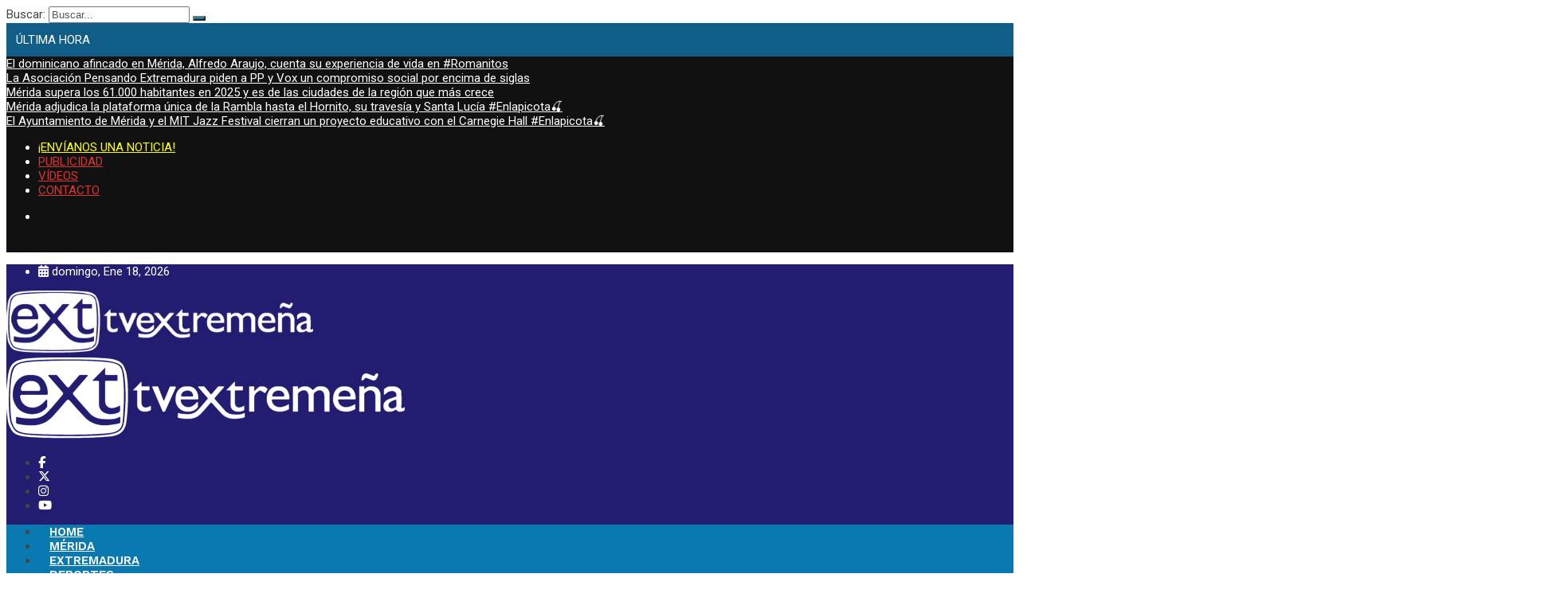

--- FILE ---
content_type: text/html; charset=UTF-8
request_url: https://www.xn--televisionextremea-30b.com/comienza-la-demolicion-del-solar-de-la-puerta-de-la-villa-para-incorporarla-a-la-plaza/
body_size: 29119
content:
<!DOCTYPE html>
<html lang="es">
<head>
<meta charset="UTF-8">
<meta name="viewport" content="width=device-width, initial-scale=1">
<link rel="profile" href="http://gmpg.org/xfn/11">
<meta name='robots' content='index, follow, max-image-preview:large, max-snippet:-1, max-video-preview:-1' />
	<style>img:is([sizes="auto" i], [sizes^="auto," i]) { contain-intrinsic-size: 3000px 1500px }</style>
	
	<!-- This site is optimized with the Yoast SEO plugin v26.3 - https://yoast.com/wordpress/plugins/seo/ -->
	<title>Comienza la demolición del solar de la Puerta de la Villa para incorporarla a la plaza - Televisión Extremeña</title>
	<meta name="description" content="Televisión Extremeña. Televisión comarcal de Mérida y Tierra de Barros. Extremadura. Programas, Reportajes y Actualidad de Mérida y Tierra de Barros." />
	<link rel="canonical" href="https://www.xn--televisionextremea-30b.com/comienza-la-demolicion-del-solar-de-la-puerta-de-la-villa-para-incorporarla-a-la-plaza/" />
	<meta property="og:locale" content="es_ES" />
	<meta property="og:type" content="article" />
	<meta property="og:title" content="Comienza la demolición del solar de la Puerta de la Villa para incorporarla a la plaza - Televisión Extremeña" />
	<meta property="og:description" content="Televisión Extremeña. Televisión comarcal de Mérida y Tierra de Barros. Extremadura. Programas, Reportajes y Actualidad de Mérida y Tierra de Barros." />
	<meta property="og:url" content="https://www.xn--televisionextremea-30b.com/comienza-la-demolicion-del-solar-de-la-puerta-de-la-villa-para-incorporarla-a-la-plaza/" />
	<meta property="og:site_name" content="Televisión Extremeña" />
	<meta property="article:publisher" content="https://www.facebook.com/TELEVISIONEXTREMENA/" />
	<meta property="article:published_time" content="2023-05-02T14:50:30+00:00" />
	<meta property="og:image" content="https://www.xn--televisionextremea-30b.com/wp-content/uploads/2023/05/DERRIBO-SOLAR-PUERTA-DE-LA-VILLA.jpg" />
	<meta property="og:image:width" content="1280" />
	<meta property="og:image:height" content="720" />
	<meta property="og:image:type" content="image/jpeg" />
	<meta name="author" content="Televisión Extremeña" />
	<meta name="twitter:card" content="summary_large_image" />
	<meta name="twitter:creator" content="@tv_extremena" />
	<meta name="twitter:site" content="@tv_extremena" />
	<meta name="twitter:label1" content="Escrito por" />
	<meta name="twitter:data1" content="Televisión Extremeña" />
	<script type="application/ld+json" class="yoast-schema-graph">{"@context":"https://schema.org","@graph":[{"@type":"Article","@id":"https://www.xn--televisionextremea-30b.com/comienza-la-demolicion-del-solar-de-la-puerta-de-la-villa-para-incorporarla-a-la-plaza/#article","isPartOf":{"@id":"https://www.xn--televisionextremea-30b.com/comienza-la-demolicion-del-solar-de-la-puerta-de-la-villa-para-incorporarla-a-la-plaza/"},"author":{"name":"Televisión Extremeña","@id":"https://www.xn--televisionextremea-30b.com/#/schema/person/3c91db076ea87e9c6a359a9d27e11145"},"headline":"Comienza la demolición del solar de la Puerta de la Villa para incorporarla a la plaza","datePublished":"2023-05-02T14:50:30+00:00","mainEntityOfPage":{"@id":"https://www.xn--televisionextremea-30b.com/comienza-la-demolicion-del-solar-de-la-puerta-de-la-villa-para-incorporarla-a-la-plaza/"},"wordCount":364,"commentCount":0,"publisher":{"@id":"https://www.xn--televisionextremea-30b.com/#organization"},"image":{"@id":"https://www.xn--televisionextremea-30b.com/comienza-la-demolicion-del-solar-de-la-puerta-de-la-villa-para-incorporarla-a-la-plaza/#primaryimage"},"thumbnailUrl":"https://www.xn--televisionextremea-30b.com/wp-content/uploads/2023/05/DERRIBO-SOLAR-PUERTA-DE-LA-VILLA.jpg","articleSection":["Mérida"],"inLanguage":"es","potentialAction":[{"@type":"CommentAction","name":"Comment","target":["https://www.xn--televisionextremea-30b.com/comienza-la-demolicion-del-solar-de-la-puerta-de-la-villa-para-incorporarla-a-la-plaza/#respond"]}]},{"@type":"WebPage","@id":"https://www.xn--televisionextremea-30b.com/comienza-la-demolicion-del-solar-de-la-puerta-de-la-villa-para-incorporarla-a-la-plaza/","url":"https://www.xn--televisionextremea-30b.com/comienza-la-demolicion-del-solar-de-la-puerta-de-la-villa-para-incorporarla-a-la-plaza/","name":"Comienza la demolición del solar de la Puerta de la Villa para incorporarla a la plaza - Televisión Extremeña","isPartOf":{"@id":"https://www.xn--televisionextremea-30b.com/#website"},"primaryImageOfPage":{"@id":"https://www.xn--televisionextremea-30b.com/comienza-la-demolicion-del-solar-de-la-puerta-de-la-villa-para-incorporarla-a-la-plaza/#primaryimage"},"image":{"@id":"https://www.xn--televisionextremea-30b.com/comienza-la-demolicion-del-solar-de-la-puerta-de-la-villa-para-incorporarla-a-la-plaza/#primaryimage"},"thumbnailUrl":"https://www.xn--televisionextremea-30b.com/wp-content/uploads/2023/05/DERRIBO-SOLAR-PUERTA-DE-LA-VILLA.jpg","datePublished":"2023-05-02T14:50:30+00:00","description":"Televisión Extremeña. Televisión comarcal de Mérida y Tierra de Barros. Extremadura. Programas, Reportajes y Actualidad de Mérida y Tierra de Barros.","breadcrumb":{"@id":"https://www.xn--televisionextremea-30b.com/comienza-la-demolicion-del-solar-de-la-puerta-de-la-villa-para-incorporarla-a-la-plaza/#breadcrumb"},"inLanguage":"es","potentialAction":[{"@type":"ReadAction","target":["https://www.xn--televisionextremea-30b.com/comienza-la-demolicion-del-solar-de-la-puerta-de-la-villa-para-incorporarla-a-la-plaza/"]}]},{"@type":"ImageObject","inLanguage":"es","@id":"https://www.xn--televisionextremea-30b.com/comienza-la-demolicion-del-solar-de-la-puerta-de-la-villa-para-incorporarla-a-la-plaza/#primaryimage","url":"https://www.xn--televisionextremea-30b.com/wp-content/uploads/2023/05/DERRIBO-SOLAR-PUERTA-DE-LA-VILLA.jpg","contentUrl":"https://www.xn--televisionextremea-30b.com/wp-content/uploads/2023/05/DERRIBO-SOLAR-PUERTA-DE-LA-VILLA.jpg","width":1280,"height":720,"caption":"DERRIBO SOLAR PUERTA DE LA VILLA"},{"@type":"BreadcrumbList","@id":"https://www.xn--televisionextremea-30b.com/comienza-la-demolicion-del-solar-de-la-puerta-de-la-villa-para-incorporarla-a-la-plaza/#breadcrumb","itemListElement":[{"@type":"ListItem","position":1,"name":"Portada","item":"https://www.xn--televisionextremea-30b.com/"},{"@type":"ListItem","position":2,"name":"Comienza la demolición del solar de la Puerta de la Villa para incorporarla a la plaza"}]},{"@type":"WebSite","@id":"https://www.xn--televisionextremea-30b.com/#website","url":"https://www.xn--televisionextremea-30b.com/","name":"Televisión Extremeña","description":"","publisher":{"@id":"https://www.xn--televisionextremea-30b.com/#organization"},"potentialAction":[{"@type":"SearchAction","target":{"@type":"EntryPoint","urlTemplate":"https://www.xn--televisionextremea-30b.com/?s={search_term_string}"},"query-input":{"@type":"PropertyValueSpecification","valueRequired":true,"valueName":"search_term_string"}}],"inLanguage":"es"},{"@type":"Organization","@id":"https://www.xn--televisionextremea-30b.com/#organization","name":"Televisión Extremeña","url":"https://www.xn--televisionextremea-30b.com/","logo":{"@type":"ImageObject","inLanguage":"es","@id":"https://www.xn--televisionextremea-30b.com/#/schema/logo/image/","url":"https://www.xn--televisionextremea-30b.com/wp-content/uploads/2019/11/logocolor350.png","contentUrl":"https://www.xn--televisionextremea-30b.com/wp-content/uploads/2019/11/logocolor350.png","width":350,"height":35,"caption":"Televisión Extremeña"},"image":{"@id":"https://www.xn--televisionextremea-30b.com/#/schema/logo/image/"},"sameAs":["https://www.facebook.com/TELEVISIONEXTREMENA/","https://x.com/tv_extremena","https://www.instagram.com/tv_extremena/","https://www.youtube.com/user/TELEVISIONEXTREMENA"]},{"@type":"Person","@id":"https://www.xn--televisionextremea-30b.com/#/schema/person/3c91db076ea87e9c6a359a9d27e11145","name":"Televisión Extremeña","image":{"@type":"ImageObject","inLanguage":"es","@id":"https://www.xn--televisionextremea-30b.com/#/schema/person/image/","url":"https://secure.gravatar.com/avatar/e7d1e0e6124e46348395279e8bc889a502fd3a87ab804aa05d7a7daaa114b2f3?s=96&d=mm&r=g","contentUrl":"https://secure.gravatar.com/avatar/e7d1e0e6124e46348395279e8bc889a502fd3a87ab804aa05d7a7daaa114b2f3?s=96&d=mm&r=g","caption":"Televisión Extremeña"},"sameAs":["https://www.instagram.com/tv_extremena/"],"url":"https://www.xn--televisionextremea-30b.com/author/television/"}]}</script>
	<!-- / Yoast SEO plugin. -->


<link rel='dns-prefetch' href='//fonts.googleapis.com' />
<link rel='dns-prefetch' href='//use.fontawesome.com' />
<link rel='preconnect' href='https://fonts.gstatic.com' crossorigin />
<link rel="alternate" type="application/rss+xml" title="Televisión Extremeña &raquo; Feed" href="https://www.xn--televisionextremea-30b.com/feed/" />
<link rel="alternate" type="application/rss+xml" title="Televisión Extremeña &raquo; Feed de los comentarios" href="https://www.xn--televisionextremea-30b.com/comments/feed/" />
<link rel="alternate" type="application/rss+xml" title="Televisión Extremeña &raquo; Comentario Comienza la demolición del solar de la Puerta de la Villa para incorporarla a la plaza del feed" href="https://www.xn--televisionextremea-30b.com/comienza-la-demolicion-del-solar-de-la-puerta-de-la-villa-para-incorporarla-a-la-plaza/feed/" />
<script type="text/javascript">
/* <![CDATA[ */
window._wpemojiSettings = {"baseUrl":"https:\/\/s.w.org\/images\/core\/emoji\/16.0.1\/72x72\/","ext":".png","svgUrl":"https:\/\/s.w.org\/images\/core\/emoji\/16.0.1\/svg\/","svgExt":".svg","source":{"concatemoji":"https:\/\/www.xn--televisionextremea-30b.com\/wp-includes\/js\/wp-emoji-release.min.js?ver=6.8.3"}};
/*! This file is auto-generated */
!function(s,n){var o,i,e;function c(e){try{var t={supportTests:e,timestamp:(new Date).valueOf()};sessionStorage.setItem(o,JSON.stringify(t))}catch(e){}}function p(e,t,n){e.clearRect(0,0,e.canvas.width,e.canvas.height),e.fillText(t,0,0);var t=new Uint32Array(e.getImageData(0,0,e.canvas.width,e.canvas.height).data),a=(e.clearRect(0,0,e.canvas.width,e.canvas.height),e.fillText(n,0,0),new Uint32Array(e.getImageData(0,0,e.canvas.width,e.canvas.height).data));return t.every(function(e,t){return e===a[t]})}function u(e,t){e.clearRect(0,0,e.canvas.width,e.canvas.height),e.fillText(t,0,0);for(var n=e.getImageData(16,16,1,1),a=0;a<n.data.length;a++)if(0!==n.data[a])return!1;return!0}function f(e,t,n,a){switch(t){case"flag":return n(e,"\ud83c\udff3\ufe0f\u200d\u26a7\ufe0f","\ud83c\udff3\ufe0f\u200b\u26a7\ufe0f")?!1:!n(e,"\ud83c\udde8\ud83c\uddf6","\ud83c\udde8\u200b\ud83c\uddf6")&&!n(e,"\ud83c\udff4\udb40\udc67\udb40\udc62\udb40\udc65\udb40\udc6e\udb40\udc67\udb40\udc7f","\ud83c\udff4\u200b\udb40\udc67\u200b\udb40\udc62\u200b\udb40\udc65\u200b\udb40\udc6e\u200b\udb40\udc67\u200b\udb40\udc7f");case"emoji":return!a(e,"\ud83e\udedf")}return!1}function g(e,t,n,a){var r="undefined"!=typeof WorkerGlobalScope&&self instanceof WorkerGlobalScope?new OffscreenCanvas(300,150):s.createElement("canvas"),o=r.getContext("2d",{willReadFrequently:!0}),i=(o.textBaseline="top",o.font="600 32px Arial",{});return e.forEach(function(e){i[e]=t(o,e,n,a)}),i}function t(e){var t=s.createElement("script");t.src=e,t.defer=!0,s.head.appendChild(t)}"undefined"!=typeof Promise&&(o="wpEmojiSettingsSupports",i=["flag","emoji"],n.supports={everything:!0,everythingExceptFlag:!0},e=new Promise(function(e){s.addEventListener("DOMContentLoaded",e,{once:!0})}),new Promise(function(t){var n=function(){try{var e=JSON.parse(sessionStorage.getItem(o));if("object"==typeof e&&"number"==typeof e.timestamp&&(new Date).valueOf()<e.timestamp+604800&&"object"==typeof e.supportTests)return e.supportTests}catch(e){}return null}();if(!n){if("undefined"!=typeof Worker&&"undefined"!=typeof OffscreenCanvas&&"undefined"!=typeof URL&&URL.createObjectURL&&"undefined"!=typeof Blob)try{var e="postMessage("+g.toString()+"("+[JSON.stringify(i),f.toString(),p.toString(),u.toString()].join(",")+"));",a=new Blob([e],{type:"text/javascript"}),r=new Worker(URL.createObjectURL(a),{name:"wpTestEmojiSupports"});return void(r.onmessage=function(e){c(n=e.data),r.terminate(),t(n)})}catch(e){}c(n=g(i,f,p,u))}t(n)}).then(function(e){for(var t in e)n.supports[t]=e[t],n.supports.everything=n.supports.everything&&n.supports[t],"flag"!==t&&(n.supports.everythingExceptFlag=n.supports.everythingExceptFlag&&n.supports[t]);n.supports.everythingExceptFlag=n.supports.everythingExceptFlag&&!n.supports.flag,n.DOMReady=!1,n.readyCallback=function(){n.DOMReady=!0}}).then(function(){return e}).then(function(){var e;n.supports.everything||(n.readyCallback(),(e=n.source||{}).concatemoji?t(e.concatemoji):e.wpemoji&&e.twemoji&&(t(e.twemoji),t(e.wpemoji)))}))}((window,document),window._wpemojiSettings);
/* ]]> */
</script>

<link rel='stylesheet' id='sbi_styles-css' href='https://www.xn--televisionextremea-30b.com/wp-content/plugins/instagram-feed/css/sbi-styles.min.css?ver=6.9.1' type='text/css' media='all' />
<link rel='stylesheet' id='dashicons-css' href='https://www.xn--televisionextremea-30b.com/wp-includes/css/dashicons.min.css?ver=6.8.3' type='text/css' media='all' />
<link rel='stylesheet' id='menu-icons-extra-css' href='https://www.xn--televisionextremea-30b.com/wp-content/plugins/menu-icons/css/extra.min.css?ver=0.13.19' type='text/css' media='all' />
<style id='wp-emoji-styles-inline-css' type='text/css'>

	img.wp-smiley, img.emoji {
		display: inline !important;
		border: none !important;
		box-shadow: none !important;
		height: 1em !important;
		width: 1em !important;
		margin: 0 0.07em !important;
		vertical-align: -0.1em !important;
		background: none !important;
		padding: 0 !important;
	}
</style>
<link rel='stylesheet' id='wp-block-library-css' href='https://www.xn--televisionextremea-30b.com/wp-includes/css/dist/block-library/style.min.css?ver=6.8.3' type='text/css' media='all' />
<style id='wp-block-library-theme-inline-css' type='text/css'>
.wp-block-audio :where(figcaption){color:#555;font-size:13px;text-align:center}.is-dark-theme .wp-block-audio :where(figcaption){color:#ffffffa6}.wp-block-audio{margin:0 0 1em}.wp-block-code{border:1px solid #ccc;border-radius:4px;font-family:Menlo,Consolas,monaco,monospace;padding:.8em 1em}.wp-block-embed :where(figcaption){color:#555;font-size:13px;text-align:center}.is-dark-theme .wp-block-embed :where(figcaption){color:#ffffffa6}.wp-block-embed{margin:0 0 1em}.blocks-gallery-caption{color:#555;font-size:13px;text-align:center}.is-dark-theme .blocks-gallery-caption{color:#ffffffa6}:root :where(.wp-block-image figcaption){color:#555;font-size:13px;text-align:center}.is-dark-theme :root :where(.wp-block-image figcaption){color:#ffffffa6}.wp-block-image{margin:0 0 1em}.wp-block-pullquote{border-bottom:4px solid;border-top:4px solid;color:currentColor;margin-bottom:1.75em}.wp-block-pullquote cite,.wp-block-pullquote footer,.wp-block-pullquote__citation{color:currentColor;font-size:.8125em;font-style:normal;text-transform:uppercase}.wp-block-quote{border-left:.25em solid;margin:0 0 1.75em;padding-left:1em}.wp-block-quote cite,.wp-block-quote footer{color:currentColor;font-size:.8125em;font-style:normal;position:relative}.wp-block-quote:where(.has-text-align-right){border-left:none;border-right:.25em solid;padding-left:0;padding-right:1em}.wp-block-quote:where(.has-text-align-center){border:none;padding-left:0}.wp-block-quote.is-large,.wp-block-quote.is-style-large,.wp-block-quote:where(.is-style-plain){border:none}.wp-block-search .wp-block-search__label{font-weight:700}.wp-block-search__button{border:1px solid #ccc;padding:.375em .625em}:where(.wp-block-group.has-background){padding:1.25em 2.375em}.wp-block-separator.has-css-opacity{opacity:.4}.wp-block-separator{border:none;border-bottom:2px solid;margin-left:auto;margin-right:auto}.wp-block-separator.has-alpha-channel-opacity{opacity:1}.wp-block-separator:not(.is-style-wide):not(.is-style-dots){width:100px}.wp-block-separator.has-background:not(.is-style-dots){border-bottom:none;height:1px}.wp-block-separator.has-background:not(.is-style-wide):not(.is-style-dots){height:2px}.wp-block-table{margin:0 0 1em}.wp-block-table td,.wp-block-table th{word-break:normal}.wp-block-table :where(figcaption){color:#555;font-size:13px;text-align:center}.is-dark-theme .wp-block-table :where(figcaption){color:#ffffffa6}.wp-block-video :where(figcaption){color:#555;font-size:13px;text-align:center}.is-dark-theme .wp-block-video :where(figcaption){color:#ffffffa6}.wp-block-video{margin:0 0 1em}:root :where(.wp-block-template-part.has-background){margin-bottom:0;margin-top:0;padding:1.25em 2.375em}
</style>
<style id='classic-theme-styles-inline-css' type='text/css'>
/*! This file is auto-generated */
.wp-block-button__link{color:#fff;background-color:#32373c;border-radius:9999px;box-shadow:none;text-decoration:none;padding:calc(.667em + 2px) calc(1.333em + 2px);font-size:1.125em}.wp-block-file__button{background:#32373c;color:#fff;text-decoration:none}
</style>
<style id='font-awesome-svg-styles-default-inline-css' type='text/css'>
.svg-inline--fa {
  display: inline-block;
  height: 1em;
  overflow: visible;
  vertical-align: -.125em;
}
</style>
<link rel='stylesheet' id='font-awesome-svg-styles-css' href='https://www.xn--televisionextremea-30b.com/wp-content/uploads/font-awesome/v6.7.2/css/svg-with-js.css' type='text/css' media='all' />
<style id='font-awesome-svg-styles-inline-css' type='text/css'>
   .wp-block-font-awesome-icon svg::before,
   .wp-rich-text-font-awesome-icon svg::before {content: unset;}
</style>
<style id='global-styles-inline-css' type='text/css'>
:root{--wp--preset--aspect-ratio--square: 1;--wp--preset--aspect-ratio--4-3: 4/3;--wp--preset--aspect-ratio--3-4: 3/4;--wp--preset--aspect-ratio--3-2: 3/2;--wp--preset--aspect-ratio--2-3: 2/3;--wp--preset--aspect-ratio--16-9: 16/9;--wp--preset--aspect-ratio--9-16: 9/16;--wp--preset--color--black: #000000;--wp--preset--color--cyan-bluish-gray: #abb8c3;--wp--preset--color--white: #ffffff;--wp--preset--color--pale-pink: #f78da7;--wp--preset--color--vivid-red: #cf2e2e;--wp--preset--color--luminous-vivid-orange: #ff6900;--wp--preset--color--luminous-vivid-amber: #fcb900;--wp--preset--color--light-green-cyan: #7bdcb5;--wp--preset--color--vivid-green-cyan: #00d084;--wp--preset--color--pale-cyan-blue: #8ed1fc;--wp--preset--color--vivid-cyan-blue: #0693e3;--wp--preset--color--vivid-purple: #9b51e0;--wp--preset--gradient--vivid-cyan-blue-to-vivid-purple: linear-gradient(135deg,rgba(6,147,227,1) 0%,rgb(155,81,224) 100%);--wp--preset--gradient--light-green-cyan-to-vivid-green-cyan: linear-gradient(135deg,rgb(122,220,180) 0%,rgb(0,208,130) 100%);--wp--preset--gradient--luminous-vivid-amber-to-luminous-vivid-orange: linear-gradient(135deg,rgba(252,185,0,1) 0%,rgba(255,105,0,1) 100%);--wp--preset--gradient--luminous-vivid-orange-to-vivid-red: linear-gradient(135deg,rgba(255,105,0,1) 0%,rgb(207,46,46) 100%);--wp--preset--gradient--very-light-gray-to-cyan-bluish-gray: linear-gradient(135deg,rgb(238,238,238) 0%,rgb(169,184,195) 100%);--wp--preset--gradient--cool-to-warm-spectrum: linear-gradient(135deg,rgb(74,234,220) 0%,rgb(151,120,209) 20%,rgb(207,42,186) 40%,rgb(238,44,130) 60%,rgb(251,105,98) 80%,rgb(254,248,76) 100%);--wp--preset--gradient--blush-light-purple: linear-gradient(135deg,rgb(255,206,236) 0%,rgb(152,150,240) 100%);--wp--preset--gradient--blush-bordeaux: linear-gradient(135deg,rgb(254,205,165) 0%,rgb(254,45,45) 50%,rgb(107,0,62) 100%);--wp--preset--gradient--luminous-dusk: linear-gradient(135deg,rgb(255,203,112) 0%,rgb(199,81,192) 50%,rgb(65,88,208) 100%);--wp--preset--gradient--pale-ocean: linear-gradient(135deg,rgb(255,245,203) 0%,rgb(182,227,212) 50%,rgb(51,167,181) 100%);--wp--preset--gradient--electric-grass: linear-gradient(135deg,rgb(202,248,128) 0%,rgb(113,206,126) 100%);--wp--preset--gradient--midnight: linear-gradient(135deg,rgb(2,3,129) 0%,rgb(40,116,252) 100%);--wp--preset--font-size--small: 13px;--wp--preset--font-size--medium: 20px;--wp--preset--font-size--large: 36px;--wp--preset--font-size--x-large: 42px;--wp--preset--spacing--20: 0.44rem;--wp--preset--spacing--30: 0.67rem;--wp--preset--spacing--40: 1rem;--wp--preset--spacing--50: 1.5rem;--wp--preset--spacing--60: 2.25rem;--wp--preset--spacing--70: 3.38rem;--wp--preset--spacing--80: 5.06rem;--wp--preset--shadow--natural: 6px 6px 9px rgba(0, 0, 0, 0.2);--wp--preset--shadow--deep: 12px 12px 50px rgba(0, 0, 0, 0.4);--wp--preset--shadow--sharp: 6px 6px 0px rgba(0, 0, 0, 0.2);--wp--preset--shadow--outlined: 6px 6px 0px -3px rgba(255, 255, 255, 1), 6px 6px rgba(0, 0, 0, 1);--wp--preset--shadow--crisp: 6px 6px 0px rgba(0, 0, 0, 1);}:where(.is-layout-flex){gap: 0.5em;}:where(.is-layout-grid){gap: 0.5em;}body .is-layout-flex{display: flex;}.is-layout-flex{flex-wrap: wrap;align-items: center;}.is-layout-flex > :is(*, div){margin: 0;}body .is-layout-grid{display: grid;}.is-layout-grid > :is(*, div){margin: 0;}:where(.wp-block-columns.is-layout-flex){gap: 2em;}:where(.wp-block-columns.is-layout-grid){gap: 2em;}:where(.wp-block-post-template.is-layout-flex){gap: 1.25em;}:where(.wp-block-post-template.is-layout-grid){gap: 1.25em;}.has-black-color{color: var(--wp--preset--color--black) !important;}.has-cyan-bluish-gray-color{color: var(--wp--preset--color--cyan-bluish-gray) !important;}.has-white-color{color: var(--wp--preset--color--white) !important;}.has-pale-pink-color{color: var(--wp--preset--color--pale-pink) !important;}.has-vivid-red-color{color: var(--wp--preset--color--vivid-red) !important;}.has-luminous-vivid-orange-color{color: var(--wp--preset--color--luminous-vivid-orange) !important;}.has-luminous-vivid-amber-color{color: var(--wp--preset--color--luminous-vivid-amber) !important;}.has-light-green-cyan-color{color: var(--wp--preset--color--light-green-cyan) !important;}.has-vivid-green-cyan-color{color: var(--wp--preset--color--vivid-green-cyan) !important;}.has-pale-cyan-blue-color{color: var(--wp--preset--color--pale-cyan-blue) !important;}.has-vivid-cyan-blue-color{color: var(--wp--preset--color--vivid-cyan-blue) !important;}.has-vivid-purple-color{color: var(--wp--preset--color--vivid-purple) !important;}.has-black-background-color{background-color: var(--wp--preset--color--black) !important;}.has-cyan-bluish-gray-background-color{background-color: var(--wp--preset--color--cyan-bluish-gray) !important;}.has-white-background-color{background-color: var(--wp--preset--color--white) !important;}.has-pale-pink-background-color{background-color: var(--wp--preset--color--pale-pink) !important;}.has-vivid-red-background-color{background-color: var(--wp--preset--color--vivid-red) !important;}.has-luminous-vivid-orange-background-color{background-color: var(--wp--preset--color--luminous-vivid-orange) !important;}.has-luminous-vivid-amber-background-color{background-color: var(--wp--preset--color--luminous-vivid-amber) !important;}.has-light-green-cyan-background-color{background-color: var(--wp--preset--color--light-green-cyan) !important;}.has-vivid-green-cyan-background-color{background-color: var(--wp--preset--color--vivid-green-cyan) !important;}.has-pale-cyan-blue-background-color{background-color: var(--wp--preset--color--pale-cyan-blue) !important;}.has-vivid-cyan-blue-background-color{background-color: var(--wp--preset--color--vivid-cyan-blue) !important;}.has-vivid-purple-background-color{background-color: var(--wp--preset--color--vivid-purple) !important;}.has-black-border-color{border-color: var(--wp--preset--color--black) !important;}.has-cyan-bluish-gray-border-color{border-color: var(--wp--preset--color--cyan-bluish-gray) !important;}.has-white-border-color{border-color: var(--wp--preset--color--white) !important;}.has-pale-pink-border-color{border-color: var(--wp--preset--color--pale-pink) !important;}.has-vivid-red-border-color{border-color: var(--wp--preset--color--vivid-red) !important;}.has-luminous-vivid-orange-border-color{border-color: var(--wp--preset--color--luminous-vivid-orange) !important;}.has-luminous-vivid-amber-border-color{border-color: var(--wp--preset--color--luminous-vivid-amber) !important;}.has-light-green-cyan-border-color{border-color: var(--wp--preset--color--light-green-cyan) !important;}.has-vivid-green-cyan-border-color{border-color: var(--wp--preset--color--vivid-green-cyan) !important;}.has-pale-cyan-blue-border-color{border-color: var(--wp--preset--color--pale-cyan-blue) !important;}.has-vivid-cyan-blue-border-color{border-color: var(--wp--preset--color--vivid-cyan-blue) !important;}.has-vivid-purple-border-color{border-color: var(--wp--preset--color--vivid-purple) !important;}.has-vivid-cyan-blue-to-vivid-purple-gradient-background{background: var(--wp--preset--gradient--vivid-cyan-blue-to-vivid-purple) !important;}.has-light-green-cyan-to-vivid-green-cyan-gradient-background{background: var(--wp--preset--gradient--light-green-cyan-to-vivid-green-cyan) !important;}.has-luminous-vivid-amber-to-luminous-vivid-orange-gradient-background{background: var(--wp--preset--gradient--luminous-vivid-amber-to-luminous-vivid-orange) !important;}.has-luminous-vivid-orange-to-vivid-red-gradient-background{background: var(--wp--preset--gradient--luminous-vivid-orange-to-vivid-red) !important;}.has-very-light-gray-to-cyan-bluish-gray-gradient-background{background: var(--wp--preset--gradient--very-light-gray-to-cyan-bluish-gray) !important;}.has-cool-to-warm-spectrum-gradient-background{background: var(--wp--preset--gradient--cool-to-warm-spectrum) !important;}.has-blush-light-purple-gradient-background{background: var(--wp--preset--gradient--blush-light-purple) !important;}.has-blush-bordeaux-gradient-background{background: var(--wp--preset--gradient--blush-bordeaux) !important;}.has-luminous-dusk-gradient-background{background: var(--wp--preset--gradient--luminous-dusk) !important;}.has-pale-ocean-gradient-background{background: var(--wp--preset--gradient--pale-ocean) !important;}.has-electric-grass-gradient-background{background: var(--wp--preset--gradient--electric-grass) !important;}.has-midnight-gradient-background{background: var(--wp--preset--gradient--midnight) !important;}.has-small-font-size{font-size: var(--wp--preset--font-size--small) !important;}.has-medium-font-size{font-size: var(--wp--preset--font-size--medium) !important;}.has-large-font-size{font-size: var(--wp--preset--font-size--large) !important;}.has-x-large-font-size{font-size: var(--wp--preset--font-size--x-large) !important;}
:where(.wp-block-post-template.is-layout-flex){gap: 1.25em;}:where(.wp-block-post-template.is-layout-grid){gap: 1.25em;}
:where(.wp-block-columns.is-layout-flex){gap: 2em;}:where(.wp-block-columns.is-layout-grid){gap: 2em;}
:root :where(.wp-block-pullquote){font-size: 1.5em;line-height: 1.6;}
</style>
<link rel='stylesheet' id='contact-form-7-css' href='https://www.xn--televisionextremea-30b.com/wp-content/plugins/contact-form-7/includes/css/styles.css?ver=6.1.3' type='text/css' media='all' />
<link rel='stylesheet' id='ssb-front-css-css' href='https://www.xn--televisionextremea-30b.com/wp-content/plugins/simple-social-buttons/assets/css/front.css?ver=6.2.0' type='text/css' media='all' />
<link rel='stylesheet' id='twitch_status-css' href='https://www.xn--televisionextremea-30b.com/wp-content/plugins/twitch-status/css/twitch-status.css?ver=1.5.1' type='text/css' media='all' />
<link rel='stylesheet' id='twitch_status_fontello-css' href='https://www.xn--televisionextremea-30b.com/wp-content/plugins/twitch-status/font/fontello/css/fontello.css?ver=1.5.1' type='text/css' media='all' />
<link rel='stylesheet' id='twitch_status_animation-css' href='https://www.xn--televisionextremea-30b.com/wp-content/plugins/twitch-status/font/fontello/css/animation.css?ver=1.5.1' type='text/css' media='all' />
<link rel='stylesheet' id='weather-atlas-public-css' href='https://www.xn--televisionextremea-30b.com/wp-content/plugins/weather-atlas/public/css/weather-atlas-public.min.css?ver=3.0.4' type='text/css' media='all' />
<link rel='stylesheet' id='weather-icons-css' href='https://www.xn--televisionextremea-30b.com/wp-content/plugins/weather-atlas/public/font/weather-icons/weather-icons.min.css?ver=3.0.4' type='text/css' media='all' />
<link rel='stylesheet' id='wpb-google-fonts-css' href='//fonts.googleapis.com/css?family=Open+Sans&#038;ver=6.8.3' type='text/css' media='all' />
<link rel='stylesheet' id='cmplz-general-css' href='https://www.xn--televisionextremea-30b.com/wp-content/plugins/complianz-gdpr/assets/css/cookieblocker.min.css?ver=1762196242' type='text/css' media='all' />
<link rel='stylesheet' id='boostrap-css' href='https://www.xn--televisionextremea-30b.com/wp-content/themes/darpan/assets/css/bootstrap.min.css?ver=6.8.3' type='text/css' media='all' />
<link rel='stylesheet' id='font-awesome-css' href='https://www.xn--televisionextremea-30b.com/wp-content/themes/darpan/assets/css/font-awesome.min.css?ver=6.8.3' type='text/css' media='all' />
<link rel='stylesheet' id='ico-font-css' href='https://www.xn--televisionextremea-30b.com/wp-content/themes/darpan/assets/css/icofont.css?ver=6.8.3' type='text/css' media='all' />
<link rel='stylesheet' id='darpanicon-css' href='https://www.xn--televisionextremea-30b.com/wp-content/themes/darpan/assets/css/darpanicon.css?ver=6.8.3' type='text/css' media='all' />
<link rel='stylesheet' id='lineicon-css' href='https://www.xn--televisionextremea-30b.com/wp-content/themes/darpan/assets/css/lineicons.css?ver=6.8.3' type='text/css' media='all' />
<link rel='stylesheet' id='owl-carousel-css' href='https://www.xn--televisionextremea-30b.com/wp-content/themes/darpan/assets/css/owl.carousel.css?ver=6.8.3' type='text/css' media='all' />
<link rel='stylesheet' id='animate-css' href='https://www.xn--televisionextremea-30b.com/wp-content/themes/darpan/assets/css/animate.css?ver=6.8.3' type='text/css' media='all' />
<link rel='stylesheet' id='slick-theme-css' href='https://www.xn--televisionextremea-30b.com/wp-content/themes/darpan/assets/css/slick-theme.css?ver=6.8.3' type='text/css' media='all' />
<link rel='stylesheet' id='slick-css' href='https://www.xn--televisionextremea-30b.com/wp-content/themes/darpan/assets/css/slick.css?ver=6.8.3' type='text/css' media='all' />
<link rel='stylesheet' id='magnific-popup-css' href='https://www.xn--televisionextremea-30b.com/wp-content/themes/darpan/assets/css/magnific-popup.css?ver=6.8.3' type='text/css' media='all' />
<link rel='stylesheet' id='darpan-style-default-css' href='https://www.xn--televisionextremea-30b.com/wp-content/themes/darpan/assets/css/default.css?ver=6.8.3' type='text/css' media='all' />
<link rel='stylesheet' id='darpan-style-responsive-css' href='https://www.xn--televisionextremea-30b.com/wp-content/themes/darpan/assets/css/responsive.css?ver=6.8.3' type='text/css' media='all' />
<link rel='stylesheet' id='darpan-style-css' href='https://www.xn--televisionextremea-30b.com/wp-content/themes/darpan/style.css?ver=6.8.3' type='text/css' media='all' />
<link rel='stylesheet' id='studio-fonts-css' href='//fonts.googleapis.com/css?family=Roboto%3A+400%2C500%7CWork%2BSans%3A+400%2C500%2C600%2C700%2C800&#038;ver=1.0.0' type='text/css' media='all' />
<link rel='stylesheet' id='font-awesome-official-css' href='https://use.fontawesome.com/releases/v6.7.2/css/all.css' type='text/css' media='all' integrity="sha384-nRgPTkuX86pH8yjPJUAFuASXQSSl2/bBUiNV47vSYpKFxHJhbcrGnmlYpYJMeD7a" crossorigin="anonymous" />
<link rel="preload" as="style" href="https://fonts.googleapis.com/css?family=Roboto:400%7CWork%20Sans:100,200,300,400,500,600,700,800,900,100italic,200italic,300italic,400italic,500italic,600italic,700italic,800italic,900italic&#038;display=swap&#038;ver=1750346743" /><link rel="stylesheet" href="https://fonts.googleapis.com/css?family=Roboto:400%7CWork%20Sans:100,200,300,400,500,600,700,800,900,100italic,200italic,300italic,400italic,500italic,600italic,700italic,800italic,900italic&#038;display=swap&#038;ver=1750346743" media="print" onload="this.media='all'"><noscript><link rel="stylesheet" href="https://fonts.googleapis.com/css?family=Roboto:400%7CWork%20Sans:100,200,300,400,500,600,700,800,900,100italic,200italic,300italic,400italic,500italic,600italic,700italic,800italic,900italic&#038;display=swap&#038;ver=1750346743" /></noscript><link rel='stylesheet' id='font-awesome-official-v4shim-css' href='https://use.fontawesome.com/releases/v6.7.2/css/v4-shims.css' type='text/css' media='all' integrity="sha384-npPMK6zwqNmU3qyCCxEcWJkLBNYxEFM1nGgSoAWuCCXqVVz0cvwKEMfyTNkOxM2N" crossorigin="anonymous" />
<script type="text/javascript" src="https://www.xn--televisionextremea-30b.com/wp-includes/js/jquery/jquery.min.js?ver=3.7.1" id="jquery-core-js"></script>
<script type="text/javascript" src="https://www.xn--televisionextremea-30b.com/wp-includes/js/jquery/jquery-migrate.min.js?ver=3.4.1" id="jquery-migrate-js"></script>
<script></script><link rel="https://api.w.org/" href="https://www.xn--televisionextremea-30b.com/wp-json/" /><link rel="alternate" title="JSON" type="application/json" href="https://www.xn--televisionextremea-30b.com/wp-json/wp/v2/posts/31276" /><link rel="EditURI" type="application/rsd+xml" title="RSD" href="https://www.xn--televisionextremea-30b.com/xmlrpc.php?rsd" />
<meta name="generator" content="WordPress 6.8.3" />
<link rel='shortlink' href='https://www.xn--televisionextremea-30b.com/?p=31276' />
<link rel="alternate" title="oEmbed (JSON)" type="application/json+oembed" href="https://www.xn--televisionextremea-30b.com/wp-json/oembed/1.0/embed?url=https%3A%2F%2Fwww.xn--televisionextremea-30b.com%2Fcomienza-la-demolicion-del-solar-de-la-puerta-de-la-villa-para-incorporarla-a-la-plaza%2F" />
<link rel="alternate" title="oEmbed (XML)" type="text/xml+oembed" href="https://www.xn--televisionextremea-30b.com/wp-json/oembed/1.0/embed?url=https%3A%2F%2Fwww.xn--televisionextremea-30b.com%2Fcomienza-la-demolicion-del-solar-de-la-puerta-de-la-villa-para-incorporarla-a-la-plaza%2F&#038;format=xml" />
<meta name="generator" content="Redux 4.5.8" /><!-- auto ad code generated by Easy Google AdSense plugin v1.0.13 --><script async src="https://pagead2.googlesyndication.com/pagead/js/adsbygoogle.js?client=ca-pub-6712951491194984" crossorigin="anonymous"></script><!-- Easy Google AdSense plugin --><!-- Google tag (gtag.js) -->
<script type="text/plain" data-service="google-analytics" data-category="statistics" async data-cmplz-src="https://www.googletagmanager.com/gtag/js?id=G-X4LW6S4JD0"></script>
<script>
  window.dataLayer = window.dataLayer || [];
  function gtag(){dataLayer.push(arguments);}
  gtag('js', new Date());

  gtag('config', 'G-X4LW6S4JD0');
</script><!-- Google tag (gtag.js) -->
<script type="text/plain" data-service="google-analytics" data-category="statistics" async data-cmplz-src="https://www.googletagmanager.com/gtag/js?id=G-GPRXK50B1D"></script>
<script>
  window.dataLayer = window.dataLayer || [];
  function gtag(){dataLayer.push(arguments);}
  gtag('js', new Date());

  gtag('config', 'G-GPRXK50B1D');
</script> <style media="screen">

		.simplesocialbuttons.simplesocialbuttons_inline .ssb-fb-like, .simplesocialbuttons.simplesocialbuttons_inline amp-facebook-like {
	  margin: ;
	}
		 /*inline margin*/
	
	
	
	
	
		.simplesocialbuttons.simplesocialbuttons_inline.simplesocial-round-icon button{
	  margin: ;
	}

	
			 /*margin-digbar*/

	
	
	
	
	
	
	
</style>

<!-- Open Graph Meta Tags generated by Simple Social Buttons 6.2.0 -->
<meta property="og:title" content="Comienza la demolición del solar de la Puerta de la Villa para incorporarla a la plaza - Televisión Extremeña" />
<meta property="og:type" content="article" />
<meta property="og:description" content="Televisi&oacute;n Extreme&ntilde;a El Ayuntamiento de M&eacute;rida ha iniciado este martes la demolici&oacute;n del solar de la Puerta de la Villa por lo que se ha procedido a perimetrar su entorno por seguridad. Con esta actuaci&oacute;n, la ampliaci&oacute;n de la plaza de la Puerta de la Villa &quot;encara su recta final&quot;, una vez que el ayuntamiento hizo efectivo el pago de&hellip;" />
<meta property="og:url" content="https://www.xn--televisionextremea-30b.com/comienza-la-demolicion-del-solar-de-la-puerta-de-la-villa-para-incorporarla-a-la-plaza/" />
<meta property="og:site_name" content="Televisión Extremeña" />
<meta property="og:image" content="https://www.xn--televisionextremea-30b.com/wp-content/uploads/2023/05/DERRIBO-SOLAR-PUERTA-DE-LA-VILLA.jpg" />
<meta name="twitter:card" content="summary_large_image" />
<meta name="twitter:description" content="Televisi&oacute;n Extreme&ntilde;a El Ayuntamiento de M&eacute;rida ha iniciado este martes la demolici&oacute;n del solar de la Puerta de la Villa por lo que se ha procedido a perimetrar su entorno por seguridad. Con esta actuaci&oacute;n, la ampliaci&oacute;n de la plaza de la Puerta de la Villa "encara su recta final", una vez que el ayuntamiento hizo efectivo el pago de&hellip;" />
<meta name="twitter:title" content="Comienza la demolición del solar de la Puerta de la Villa para incorporarla a la plaza - Televisión Extremeña" />
<meta property="twitter:image" content="https://www.xn--televisionextremea-30b.com/wp-content/uploads/2023/05/DERRIBO-SOLAR-PUERTA-DE-LA-VILLA.jpg" />
			<style>.cmplz-hidden {
					display: none !important;
				}</style><link rel="pingback" href="https://www.xn--televisionextremea-30b.com/xmlrpc.php"><meta name="generator" content="Powered by WPBakery Page Builder - drag and drop page builder for WordPress."/>
	<style type="text/css">
			.site-title,
		.site-description {
			position: absolute;
			clip: rect(1px, 1px, 1px, 1px);
		}
		</style>
	<style type="text/css" id="custom-background-css">
body.custom-background { background-color: #636363; }
</style>
	<link rel="icon" href="https://www.xn--televisionextremea-30b.com/wp-content/uploads/2025/06/cropped-faviconnew-32x32.png" sizes="32x32" />
<link rel="icon" href="https://www.xn--televisionextremea-30b.com/wp-content/uploads/2025/06/cropped-faviconnew-192x192.png" sizes="192x192" />
<link rel="apple-touch-icon" href="https://www.xn--televisionextremea-30b.com/wp-content/uploads/2025/06/cropped-faviconnew-180x180.png" />
<meta name="msapplication-TileImage" content="https://www.xn--televisionextremea-30b.com/wp-content/uploads/2025/06/cropped-faviconnew-270x270.png" />
<style id="sccss">#cmplz-document {
    max-width: 100%;
    text-align: justify;
}

.cmplz-save-preferences {
	display: none;
}


#rs-header.header-style4 .table_row .col-cell {
    width: auto;
}

#rs-header.header-style4 .menu-area .navbar ul li ul.sub-menu {
    min-width: 250px;
}

.breaking-top #breakingnews .owl-item {
		padding-left: 10px;
	  padding-right: 10px;
	  margin-top:10px;
}

.vc_active .vc_tta-panel-title a {
   background: #0979B1 !important;
   color: #ffffff !important;
   border-color: #ffffff !important;
}

.vc_tta-controls-icon::after {
   color: #ffffff !important;
   border-color: #ffffff !important;
}

.vc_tta-controls-icon::before {
   color: #ffffff !important;
   border-color: #ffffff !important;
}

	
.vc_active .vc_tta-panel-title *,
.vc_tta-color-white.vc_tta-style-outline .vc_active .vc_tta-panel-heading {
    color: #ffffff !important;
	  background: #0979B1 !important;
}
.vc_tta-title-text
{
    color: #ffffff !important;
}
.vc_tta.vc_general .vc_tta-panel-heading {
    overflow: hidden;
 		background: #0979B1 !important;
    color: #ffffff !important;
    border-color: #ffffff !important;
}

.wpcf7 input[type="text"], .wpcf7 input[type="email"], .wpcf7 textarea {
	width: 100%;
	background: #f1f1f1;
	color: #555;
	padding: 20px;
	border: 1px solid #ccc;
	border-radius: 3px;
	-webkit-box-sizing: border-box;
	 -moz-box-sizing: border-box;
	      box-sizing: border-box
}

.wpcf7-form select {
	width: 100%;
	padding: 8
		20px;
	border: 1px solid #ccc;
  color: #000;
  background: #f1f1f1;
	border-radius: 3px;
	-webkit-box-sizing: border-box;
	 -moz-box-sizing: border-box;
	      box-sizing: border-box
}


.wpcf7 input[type="text"]:focus{
	background: #f1f1f1;
}
.wpcf7-form-control.wpcf7-select {
width: 100% !important;
	padding: 20px;
	
	border: 1px solid #ccc;
  
	color: #000;
  background: #f1f1f1;
	
	border-radius: 3px;
	
	-webkit-box-sizing: border-box;
	 
	-moz-box-sizing: border-box;
	      
	box-sizing: border-box

}
.wpcf7-submit{
	float: right;
	background: #CA0002;
	color: #fff;
	text-transform: uppercase;
	border: none;
	padding: 8px 20px;
	cursor: pointer;
}
.wpcf7-submit:hover{
	background: #f1f1f1;
}
span.wpcf7-not-valid-tip{
	text-shadow: none;
	font-size: 12px;
	color: #fff;
	background: #f1f1f1;
	padding: 5px;
}
div.wpcf7-validation-errors { 
	text-shadow: none;
	border: transparent;
	background: #f9cd00;
	padding: 5px;
	color: #9C6533;
	text-align: center;
	margin: 0;
	font-size: 12px;
}
div.wpcf7-mail-sent-ok{
	text-align: center;
	text-shadow: none;
	padding: 5px;
	font-size: 12px;
	background: #59a80f;
	border-color: #59a80f;
	color: #fff;
	margin: 0;
}

#responsive-form{
	max-width:600px /*-- change this to get your desired form width --*/;
	margin:0 auto;
        width:100%;
}
.form-row{
	width: 100%;
}
.column-half, .column-full, .column-tres, .column-cuatro{
	float: left;
	position: relative;
	padding: 0.65rem;
	width:100%;
	-webkit-box-sizing: border-box;
        -moz-box-sizing: border-box;
        box-sizing: border-box
}
.clearfix:after {
	content: "";
	display: table;
	clear: both;
}

/**---------------- Media query ----------------**/
@media only screen and (min-width: 48em) { 
	.column-half{
		width: 50%;
	}
}
@media only screen and (min-width: 31em) { 
	.column-tres{
		width: 33.33%;
	}
}
@media only screen and (min-width: 23em) { 
	.column-cuatro{
		width: 25%;
	}
}

::-webkit-input-placeholder { /* WebKit browsers */
color: #555 !important;
opacity: 1;
}
:-moz-placeholder { /* Mozilla Firefox 4 to 18 */
color: #555 !important;
opacity: 1;
}
::-moz-placeholder { /* Mozilla Firefox 19+ */
color: #555 !important;
opacity: 1;
}
:-ms-input-placeholder { /* Internet Explorer 10+ */
color: #555 !important;
opacity: 1;
}</style>
<!-- Typography -->
<style>

		
	body{
		background:#FFFFFF !important;
		color:#444444 !important;
		font-family: Roboto !important;    
	    font-size: 15px !important;	
	}

	.services-style-5 .services-item{
		box-shadow: 0 0 0 20px rgba(9, 121, 177, 0.4), inset 0 0 3px rgba(255, 255, 255, 0.2);
	}

		
	h1{
		color:#222222 !important;
		font-family:Work Sans!important;
		font-size:40px!important;
				font-weight:700!important;
				
					line-height:40px!important;
				
	}
	h2{
		color:#222222; 
		font-family:Work Sans!important;
		font-size:30px;
				font-weight:700!important;
				
					line-height:40px			}
	h3{
		color:#222222 ;
		font-family:Work Sans!important;
		font-size:24px;
				
					line-height:30px!important;
			}

	.title_cate_default, .title_cate_slide, .polular-title, .list-title, .title_bar .title_cate_slide{
		font-family:Work Sans!important;
		
	}

	
	.rs-news-tab .news-tab .nav-tabs li a{
		font-family:Work Sans!important;
	}

			.rs-news-tab .news-tab .nav-tabs li a{
			font-weight:600!important;
		}
	
	h4{
		color:#111111;
		font-family:Work Sans!important;
		font-size:20px;
				font-weight:600!important;
				
					line-height:26px!important;
				
	}
	.single .ps-navigation .link_text,
	.related-posts .relateds-text,
	.related-posts ul li h3 a,
	body.search-results .site-main > article .entry-title a{
		color:#111111;
	}
	h5{
		color:#111111;
		font-family:Work Sans!important;
		font-size:18px;
					font-weight:600!important;
				
					line-height:24px!important;
			}
	h6{
		color:#111111 ;
		font-family:Work Sans!important;
		font-size:16px;
				font-weight:600!important;
				
					line-height:22px!important;
			}


	.menu-area .navbar ul li > a{
		font-weight:600;
		font-family:Work Sans;
	}

	#rs-header .toolbar-area .toolbar-contact ul.rs-contact-info li,
	#rs-header .toolbar-area .toolbar-contact ul.rs-contact-info li i,
	#rs-header .toolbar-area .toolbar-contact ul li i,
	#rs-header.header-style4 .toolbar-sl-share ul li a,
	#rs-header.header-style4 .toolbar-contact ul,
	#rs-header .toolbar-area .toolbar-contact ul li, #rs-header .toolbar-area{
		color:#FFFFFF;
	}


	#rs-header .toolbar-area .toolbar-contact ul.rs-contact-info li a,
	#rs-header .toolbar-area .toolbar-contact ul li a,
	#rs-header .toolbar-area .toolbar-sl-share ul li a i{
		color:#FFFFFF;
	}

	#rs-header .toolbar-area .toolbar-contact ul.rs-contact-info li a:hover,
	#rs-header .toolbar-area .toolbar-contact ul li a:hover,
	#rs-header.headerstyle4 .toolbar-sl-share ul li a:hover,
	#rs-header .toolbar-area .toolbar-sl-share ul li:hover a i{
		color:#FFFF00;
	}
	.language-widget-sec a:hover,
	.language-widget-sec li ul li a:hover{
		color:#FFFF00 !important;
	}
	#rs-header .toolbar-area{
		background:#121111;
	}

	.menu-sticky.sticky .menu-area .navbar ul > li.current-menu-ancestor > a,
	.menu-sticky.sticky .menu-area .navbar ul > li.current_page_item > a,
	.mobile-menu-container div ul > li.current_page_parent > a,
	#rs-header.header-transparent .menu-area .navbar ul li.current-menu-ancestor a, 
	#rs-header.header-transparent .menu-area .navbar ul li.current_page_item a,
	#rs-header.header-style5 .menu-area .navbar ul > li.current-menu-ancestor > a, 
	#rs-header.header-style5 .menu-area .navbar ul > li.current_page_item > a,
	.menu-area .navbar ul.menu > li.current_page_item > a,
	#rs-header.header-style-4 .menu-sticky.sticky .menu-area .menu > li.current-menu-ancestor > a,
	.menu-area .navbar ul.menu > li.current-menu-ancestor > a,
	.footer-menu .navbar ul.menu > li.current-menu-item > a,
	#rs-header.header-style5 .header-inner .menu-area .navbar ul > li.current-menu-ancestor > a,
	#rs-header.header-style5 .header-inner.menu-sticky.sticky .menu-area .navbar ul > li.current-menu-ancestor > a,
	#rs-header.header-style-4 .menu-area .menu > li.current-menu-ancestor > a
	{
		color: #0F0D38 !important;
	}
	.menu-area .navbar ul:not(.sub-menu) > li > a,
	.menu-area .navbar ul li .sub-menu li a{
		font-size: 15px !important;
	}

	.menu-area .navbar ul li:hover > a,
	#rs-header .menu-sticky.sticky .menu-area .navbar ul li:hover > a,
	#rs-header.header-style1 .menu-sticky.sticky .menu-area .navbar ul li:hover > a,
	.mobile-menu-container div ul li a:hover,
	.sidenav .widget_nav_menu ul li a:hover,
	#rs-header.header-style-4 .menu-sticky.sticky .menu-area .navbar ul li:hover > a,
	#rs-header.header-style5 .header-inner .menu-area .navbar ul li:hover > a,
	#rs-header.header-style5 .header-inner.menu-sticky.sticky .menu-area .navbar ul li:hover > a,
	#rs-header.header-style-4 .menu-area .menu li:hover > a
	{
		color: #0F0D38;
	}

	.menu-area .navbar ul li a,
	#rs-header.header-style-4 .menu-area .menu li a,
	#rs-header.header-style-4 .sidebarmenu-search .sticky_search i,
	#rs-header .menu-responsive .sidebarmenu-search .sticky_search,
	#rs-header .menu-sticky.sticky .menu-area .navbar ul li a,
	#rs-header.header-style5 .header-inner.menu-sticky.sticky .menu-area .navbar ul li a,
	.menu-cart-area i, #rs-header.header-transparent .menu-area.dark .menu-cart-area i,
	#rs-header .menu-sticky.sticky .menu-area .navbar ul li a
	{
		color: #FFFFFF; 
	}

	.nav-link-container .nav-menu-link span{
		background: #FFFFFF; 
	}

	#rs-header.header-transparent .menu-area.dark .navbar ul.menu > li.current_page_item > a::before, 
	#rs-header.header-transparent .menu-area.dark .navbar ul.menu > li.current_page_item > a::after, 
	#rs-header.header-transparent .menu-area.dark .navbar ul.menu > li > a::before,
	#rs-header.header-transparent .menu-area.dark .navbar ul.menu > li > a::after,
	#rs-header.header-transparent .menu-area.dark .navbar ul.menu > li > a,
	.breadcrumbs-inner.bread-dark h1,
	.rs-breadcrumbs .breadcrumbs-inner.bread-dark .trail-items li::after,
	.rs-breadcrumbs .breadcrumbs-inner.bread-dark ul li.trail-begin a::before,
	.rs-breadcrumbs .breadcrumbs-inner.bread-dark ul li *,
	#rs-header.header-transparent .menu-area.dark .menu-responsive .sidebarmenu-search .sticky_search .fa
	{
		color: #FFFFFF !important;
	}

	.header-style1 .menu-cart-area span.icon-num, 
	.header-style3 .menu-cart-area span.icon-num
	{
		background: #FFFFFF !important;
	}


	#rs-header.header-transparent .menu-area.dark ul.offcanvas-icon .nav-link-container .nav-menu-link span{
		background: #FFFFFF !important;
	}

	#rs-header.header-transparent .menu-area.dark ul.sidenav.offcanvas-icon .nav-link-container .nav-menu-link span{
		background: #fff !important;
	}

	ul.offcanvas-icon .nav-link-container .nav-menu-link span{
		background: #FFFFFF;
	}
	
			#rs-header.header-transparent .menu-area .navbar ul li a, #rs-header.header-transparent .menu-cart-area i,
		#rs-header.header-transparent .menu-responsive .sidebarmenu-search .sticky_search .fa,
		#rs-header.header-transparent .menu-area.dark .navbar ul > li > a,
		#rs-header.header-style4 .header-inner .menu-area .navbar ul > li > a,
		#rs-header.header-style4 .menu-responsive .inner-contain .sidebarmenu-search .sticky_search_color i,
		#rs-header.header-transparent .menu-area .navbar ul li:hover > a,
		#rs-header.header-style5 .menu-responsive .sidebarmenu-search .sticky_search,
		#rs-header.header-style5 .menu-cart-area i{
			color:#FFFFFF 
	}
	
			.header-transparent .menu-cart-area span.icon-num, 
		.header-style-4 .menu-cart-area span.icon-num, 
		.header-style5 .menu-cart-area span.icon-num
		{
			background: #FFFFFF !important;
		}
	
			.header-transparent .sticky .menu-cart-area span.icon-num, 
		.header-style-4 .sticky .menu-cart-area span.icon-num, 
		.header-style5 .sticky .menu-cart-area span.icon-num
		{
			background: #0F0D38 !important;
		}
	
	

	

			#rs-header.header-transparent .menu-area.dark ul.offcanvas-icon .nav-link-container .nav-menu-link span{
			background:#FFFFFF 
		}
	

			#rs-header.header-transparent .menu-area .navbar ul > li > a:hover,
		#rs-header.header-style4 .menu-area .navbar ul > li > a:hover,
		#rs-header.header-transparent .menu-area .navbar ul li:hover > a,
		#rs-header.header-style4 .menu-sticky.sticky .menu-area .navbar ul li:hover > a,
		#rs-header.header-style4 .menu-responsive .inner-contain .sidebarmenu-search .sticky_search_color i,
		#rs-header.header-style4 .header-inner .menu-area .navbar ul > li > a:hover,
		#rs-header.header-transparent .menu-area.dark .navbar ul > li:hover > a{
			color:#0F0D38 
		}
	
			#rs-header.header-transparent .menu-area .navbar ul > li.current_page_item > a,
		#rs-header.header-style4 .menu-area .navbar ul > li.current_page_item > a,
		#rs-header .menu-area .navbar ul li.current-menu-item a,
		#rs-header.header-transparent .menu-area .navbar ul > li.current-menu-ancestor > a,
		#rs-header.header-style4 .menu-area .navbar ul > li.current-menu-ancestor > a,
		#rs-header.header-style-4 .menu-area .menu > li.current-menu-item > a{
			color:#0F0D38 !important; 
		}
		#rs-header .menu-area .navbar ul li ul.sub-menu{
			border-color: #0F0D38 !important;
		}
	
	#rs-header.header-transparent .menu-area .navbar ul.menu > li.current_page_item > a::before,
	#rs-header.header-transparent .menu-sticky.sticky .menu-area .navbar ul > li.current-menu-ancestor > a,
	#rs-header.header-transparent .menu-area .navbar ul.menu > li > a::before,
	#rs-header.header-transparent .menu-sticky.sticky .menu-area .navbar ul.menu > li.current_page_item > a::before, 
	#rs-header.header-transparent .menu-sticky.sticky .menu-area .navbar ul.menu > li > a::before, 
	#rs-header.header-transparent .menu-sticky.sticky .menu-area .navbar ul.menu > li.current_page_item > a::after, 
	#rs-header.header-transparent .menu-sticky.sticky .menu-area .navbar ul.menu > li > a::after,
	#rs-header.header-transparent .menu-area .navbar ul.menu > li.current_page_item > a::after, 
	#rs-header.header-transparent .menu-area .navbar ul.menu > li > a::after{
		color:#0F0D38 !important; 
	}

			
		#rs-header.header-transparent ul.offcanvas-icon .nav-link-container .nav-menu-link span,
		#rs-header.header-style5 .menu-responsive ul.offcanvas-icon .nav-link-container .nav-menu-link span{
			background:#FFFFFF 
		}
	
			.menu-area .navbar ul li .sub-menu li a,
		#rs-header .menu-area .navbar ul li.mega ul li a,
		#rs-header.header-transparent .menu-area .navbar ul li .sub-menu li.current-menu-ancestor > a,
		#rs-header.header-transparent .menu-area .navbar ul li.current-menu-ancestor li a{
			color:#FFFFFF !important;
		}
	
			@media only screen and (min-width: 1200px) {
			.container{
				max-width:1440px;
			}
		}
	
			.menu-area .navbar ul li ul.sub-menu li.current_page_item > a,
		.menu-area .navbar ul li ul.sub-menu li.current-menu-item > a,
		.menu-area .navbar ul li .sub-menu li a:hover,
		#rs-header .menu-area .navbar ul li.mega ul li a:hover,
		.menu-area .navbar ul li ul.sub-menu li:hover > a,
		#rs-header.header-style5 .header-inner .menu-area .navbar ul li .sub-menu li:hover > a,
		#rs-header.header-transparent .menu-area .navbar ul li .sub-menu li:hover > a,
		#rs-header.header-style-4 .menu-area .menu .sub-menu li:hover > a,
		#rs-header.header-style4 .menu-area .navbar ul li ul.sub-menu li.current_page_item > a,
		#rs-header.header-style3 .menu-area .navbar ul li .sub-menu li:hover > a,
		#rs-header .menu-area .navbar ul li.mega ul li.current-menu-item a,
		.menu-sticky.sticky .menu-area .navbar ul li ul li a:hover,
		#rs-header.header-transparent .menu-area .navbar ul li .sub-menu li.current-menu-ancestor > a, #rs-header.header-transparent .menu-area .navbar ul li .sub-menu li.current_page_item > a,
		#rs-header.header-transparent .menu-area .navbar ul li.current-menu-ancestor li a:hover{
			color:#0F0D38 !important;
		}
	


			.menu-area .navbar ul li .sub-menu{
			background:#0979B1;
		}
	

			#rs-header .toolbar-area .toolbar-contact ul li,
		#rs-header .toolbar-area .toolbar-sl-share ul li a i:before{
			font-size:14px;
		}
	
			.menu-area .navbar ul > li > a{
			text-transform:uppercase;
		}
	


			.footer-bottom{
			border-color:#f1f1f1;
		}
	
			.rs-breadcrumbs{
			background:#F7F7F7;			
		}
	
			.rs-breadcrumbs .breadcrumbs-inner h1.page-title,
		body.search-results .rs-breadcrumbs .breadcrumbs-inner h1.page-title{
			color:#222222 !important;			
		}
	
			
		.rs-breadcrumbs .breadcrumbs-inner span,
		.rs-breadcrumbs .breadcrumbs-inner{
			color:#666666 !important;			
		}
	
			.rs-breadcrumbs .breadcrumbs-inner a,
		.rs-breadcrumbs .breadcrumbs-inner a::after,
		.rs-breadcrumbs .breadcrumbs-inner a span{
			color:#222222 !important;			
		}
	
			.rs-breadcrumbs .breadcrumbs-inner{
			padding-top:20px;			
			padding-bottom:20px;			
		}
	
			.spinner{
			background: #FFFFFF !important; 
		}
	
			.spinner_inner{
			background: #0731BA !important;  
		}
	
			.rs-footer, .rs-footer h3, .rs-footer a, 
		.rs-footer .fa-ul li a, 
		.rs-footer .widget.widget_nav_menu ul li a,
		.rs-footer .widget ul li .fa{
			font-size:15px;
		}
	
			.rs-footer h3, .rs-footer .footer-top h3.footer-title{
			font-size:18px;
		}
	
			.rs-footer a{
			font-size:15px;
		}
		

			.rs-footer, .rs-footer h3, .rs-footer a, .rs-footer .fa-ul li a, 
		.rs-footer .footerbtm-areas .widget.widget_nav_menu ul li a,
		.rs-footer .footerbtm-areas,
		.mc4wp-form-fields .rs-newsletter.rs-newsletter-blog .input-form input[type="email"],
		.rs-footer .recent-widget.popular-widget .recent-popular-widget .show-featured .post-desc a{
			color:#FFFFFF;
		}
	
			.rs-footer .footerbtm-areas .widget.widget_nav_menu{
			border-color:#FFFFFF;
		}
		

	

			.rs-footer a:hover, .rs-footer .widget.widget_nav_menu ul li a:hover,
		body .rs-footer .widget a:hover,
		.rs-footer .recent-widget.popular-widget .recent-popular-widget .show-featured .post-desc a:hover,
		.rs-footer .fa-ul li a:hover,
		.rs-footer .widget.widget_nav_menu ul li.current-menu-item a,
		.rs-footer .recent-widget.popular-widget .recent-popular-widget .show-featured .post-desc a:hover,
		.rs-footer .recent-post-widget .show-featured:hover .post-item .post-desc a
		{
			color:#009EED !important;
		}
	


			.rs-footer .footer-top .mc4wp-form-fields input[type="submit"]{
			background:#009EED;
		}
	
			.rs-footer .footer-top .mc4wp-form-fields input[type="submit"]:hover,{
			background:#0091D9;
		}
		
			.rs-footer .footer-top .mc4wp-form-fields input[type="email"],
		.mc4wp-form-fields .rs-newsletter.rs-newsletter-blog .input-form input[type="email"]{
			border-color:#009EED;
		}
	
			.rs-footer .footer-top .mc4wp-form-fields input[type="submit"],
		.rs-footer .widget ul li .fa,
		.rs-footer .footer-top .mc4wp-form-fields i{
			color:#FFFFFF;
		}
	
	a{
		color: #DD3333;
	}
	a:hover,  a:focus,  a:active {
		color:#FFFFFF;
	}
	.rs-heading .title-inner .sub-text,
	.team-grid-style1 .team-item .team-content1 h3.team-name a:hover, .team-slider-style1 .team-item .team-content1 h3.team-name a:hover,
	.rs-services-default .services-wrap .services-item .services-icon i,
	.rs-blog .blog-meta .blog-title a:hover,
	.rs-blog .blog-item .blog-slidermeta span.category a:hover,
	.btm-cate li a:hover,
	.ps-navigation ul a:hover span,
	.rs-blog .blog-item .blog-meta .categories a:hover,
	.bs-sidebar ul a:hover,
	.team-grid-style2 .team-item-wrap .team-img .normal-text .team-name a:hover,
	.full-blog-content .blog-title a:hover,
	.home-blog-area.news-styles4 .owl-carousel .owl-nav [class*="owl-"]:hover,
	.rs-blog-grid.rs-blog .blog-item:hover h3.blog-title a,
	.rs-contact .contact-address .address-item .address-text a:hover,	
	.rs-news-tab .full-tab-sec .col-lg-3:hover .post-title a,
	.rs-news-tab.rs-news-tab-style-vertical .tab-top-content .row:hover .post-title a,
	.rs-news-tab.rs-news-tab-style-vertical.style-vertical2.transparent .full-dis:hover .dis-content .post-title a,
	.post-gallery-slider.slider-hot .owl-prev .darpanicon-back-1:before,
	.post-gallery-slider.slider-hot .owl-nav .owl-next .darpanicon-next:before,
	.rs-news-tab.rs-news-tab-style-vertical .full-dis:hover .post-title a,
	.rs-news-tab .table_call .cell_call .post-title a:hover,
	.rs-news-tab .news-tab .nav-tabs li a.active,
	.rs-news-tab .news-tab .nav-tabs li a:hover,
	.rs-galleys .galley-img .zoom-icon:hover,
	.sidenav .fa-ul li a:hover,
	.rs-breadcrumbs .breadcrumbs-inner a:hover,
	.blog-img.image-scale:hover .overley .videos-icon i,
	.footer-bottom .footer-menu .menu li a:hover,
	.rs-blog .blog-item .blog-button a:hover,
	.breaking-news .blog-title a:hover,
	#about-history-tabs ul.tabs-list_content li:before,
	.rs-blog .blog-slider .blog-item.style4:hover .blog-title a,
	#rs-header .sticky_search.close-search i,
	.full-slider-area .slick-prev:hover:before,
	.post-video .top-icon i,
	.rs-news-tab .news-tab .nav-tabs li a.active.show,
	.home-cate .category-widget ul.category-widget-list li a:hover,
	.rs-footer .widget a:hover,
	.rs-blog .blog-item.style3:hover .blog-no-thumb .blog-meta .blog-title a,
	.rs-blog .blog-slider .blog-item:hover .blog-title a,
	.recent-widget.popular-widget .recent-popular-widget li:hover .post-item .post-desc a,
	.recent-widget.popular-widget .recent-popular-widget li.popular-style2:hover .post-item .post-desc .blog-title a,
	#post-slider .post-tilte a:hover,
	.rs-blog.home-blog-area.news-styles3 .blog-item .post-video .videos-icon a,
	.rs-blog.home-blog-area.news-styles3 .blog-item .post-video .videos-icon a:hover,
	.rs-blog.home-blog-area.news-styles3 .blog-item .post-video .videos-icon a:hover i,
	.rs-galleys .gallery-inner:hover h3.title a,
	.post-gallery-slider.cate-post-slider .owl-nav .owl-next .darpanicon-next:before,
	.post-gallery-slider.cate-post-slider .owl-prev .darpanicon-back-1:before,
	.bs-sidebar .recent-post-widget .post-desc a:hover,
	.related-posts ul li:hover h3 a,
	.pagination-area .nav-links span.current,
	.comment-list .pingback a.url:hover, 
	.comment-list .trackback a.url:hover,
	.pagination-area .nav-links a:hover,
	body.single .rs-breadcrumbs .breadcrumbs-inner .breadcrumb-trail ul li.trail-begin a span,
	body.single .rs-breadcrumbs .breadcrumbs-inner .breadcrumb-trail ul li.trail-begin a::before,
	.rs-news-tab.rs-news-tab-style.tab-horizental2 .tab-top-content .col-xs-12 .row:hover .post-title a,
	.rs-blog.home-blog-area.news-styles3 .blog-item:hover .blog-title a,
	#rs-header.header-style4 .toolbar-sl-share ul li a:hover,
	.post-title a:hover,
	#rs-header.header-transparent .menu-area .navbar ul li .sub-menu li.current-menu-ancestor > a, 
	#rs-header.header-transparent .menu-area .navbar ul li .sub-menu li.current_page_item > a,
	.rs-news-vertical-slider .full-dis:hover .post-title a,
	.blog-inner-post:hover h3 a, .full-tab-sec .blog-inner:hover h3 a, .tab-top-content .align-items-center:hover h3 a,
	.readmore2 a:hover,
	.full-slider-area .full-slider .post-item:hover .post-desc h2 a,
	.blog-meta .blog-title a,
	.single .ps-navigation a:hover i,
	.check-arrow li:before,
	.full-slider-area .slick-next:hover::before,
	.page-error .readmore2 a,
	body.search-results .site-main>article .entry-title a:hover{
		color:#0979B1;
	}
	.pagination-area .nav-links a:hover,
	.single article.format-quote blockquote::after,
	.mobile-menu-container div ul li a:hover,
	.pagination-area .nav-links a.next.page-numbers:hover, 
	.pagination-area .nav-links a.prev.page-numbers:hover,
	.home-blog-area.news-styles4:hover .medium-font-size a, 
	.rs-news-vertical-slider2 .transparent-content:hover .medium-font-size a,
	.blog-inner-post:hover .medium-font-size a, 
	.full-tab-sec .blog-inner:hover .medium-font-size a, 
	.tab-top-content .align-items-center:hover .medium-font-size a{
	    color:#0979B1 !important;
	}
	.comments-blog-area .comment-title,
	.bs-sidebar .widget-title,
	.rs-galleys.style1 .galley-img,
	.single-page-info2,
	 body.archive .cate-pages .owl-nav .owl-next:hover::before,
	 body.archive .cate-pages .owl-nav .owl-prev:hover::before,
	.polular-title, .list-title,
	.language-widget-sec ul li ul,
	.full-slider-area .slick-prev:hover:before{
		border-color: #0979B1;
	}
	.single article.format-quote blockquote{
		border-left-color: #0979B1;
	}
	.cate-home .category a,
	.related-posts .relateds-text:before,
	.rs-blog-details #reply-title:before,
	blockquote:before,
	#post-slider .post-cat a,
	.readmore a,
	.single article.format-aside blockquote,
	.single .post-gallery-slider.cate-post-slider .owl-nav .owl-next, 
	.single .post-gallery-slider.cate-post-slider .owl-prev,
	.home-blog-area.news-styles4 .owl-carousel .owl-nav [class*=owl-],
	.rs-heading.style2 .title:before,
	#rs-header.header-style4 .header-inner.menu-sticky.sticky .menu-responsive,
	.bs-sidebar .widget-title:before,
	.title_cate_default::before,
	#rs-header.header-style4 .menu-responsive .inner-contain .col-menu,
	::selection,
	body.search-no-results .no-results .search-wrap button{
		background: #0979B1;
	}

	


	#cl-testimonial .testimonial-slide7 .single-testimonial:after, #cl-testimonial .testimonial-slide7 .single-testimonial:before{
		border-right-color: #1F2024;
		border-right: 30px solid #1F2024;
	}
	#cl-testimonial .testimonial-slide7 .single-testimonial{
		border-left-color: #1F2024;
	}
	#cl-testimonial .testimonial-slide7 ul.slick-dots li button,
	#rs-header.header-style-4 .sticky ul.offcanvas-icon .nav-link-container .nav-menu-link span{
		background:#1F2024;
	}
	.team-grid-style2 .team-item-wrap .team-img .team-img-sec .team-social a:hover i,
	#rs-header.header-style-4 .sticky .sidebarmenu-search .sticky_search i,
	#rs-header.header-style-4 .sticky .menu-cart-area i,
	#rs-header.header-transparent .menu-sticky.sticky .menu-responsive .sidebarmenu-search .sticky_search .fa, 
	#rs-header.header-transparent .menu-sticky.sticky .menu-cart-area i{
		color:#1F2024;
	}

	.ps-navigation ul a:hover span,
	.woocommerce ul.products li .woocommerce-loop-product__title a:hover{
		color:#0979B1 !important;
	}
	
	.team-grid-style1 .team-item .social-icons1 a:hover i, 
	.team-slider-style1 .team-item .social-icons1 a:hover i,
	#cl-testimonial .testimonial-slide7 ul.slick-dots li.slick-active button,
	html input[type="button"]:hover, input[type="reset"]:hover,
	.rs-video-2 .popup-videos:before,
	.sidenav .widget-title:before,
	.rs-team-grid.team-style5 .team-item .team-content,
	.rs-team-grid.team-style4 .team-wrapper .team_desc::before,
	.rs-team .team-item .team-social .social-icon,
	.rs-services-style4:hover .services-icon i,
	.team-grid-style1 .team-item .social-icons1 a:hover i,
	.loader__bar,
	.top-date,
	.tag-sec li a:hover,
	.breaking-news#breaking-news .owl-nav .owl-prev, 
	.breaking-news#breaking-news .owl-nav .owl-next,
	.title_bar .title_cate_slide:before,
	.rs-footer .footer-top h3.footer-title:before
	{
		background:#0979B1 !important;
	}

	.rs-service-grid .service-item .service-content .service-button .readon.rs_button:hover:before,
	.rs-heading.style6 .title-inner .sub-text,
	.full-blog-content .blog-title a,
	ul.index li.active a,
	.portfolio-filter button.active,
	body.search-results .site-main > article .entry-summary .blog-button a:hover,
	.rs-heading.style7 .title-inner .sub-text{
		color: #1F2024;
	}

	.rs-breadcrumbs-inner.bread-dark h1.page-title,
	.rs-breadcrumbs-inner.bread-dark ul li,
	.rs-breadcrumbs-inner.bread-dark ul li,
	.rs-breadcrumbs-inner.bread-dark ul li.trail-begin a::before,
	.rs-breadcrumbs-inner.bread-dark ul li *{
		color: #1F2024 !important;
	}


	.rs-video-2 .popup-videos{
		background:#0979B1;
	}
	.team-grid-style3 .team-img .team-img-sec:before,
	.sidenav .offcanvas_social li a i,
	#loading,
	#sidebar-services .bs-search button:hover,
	.bs-sidebar .widget_product_search .woocommerce-product-search:hover::after,
	.woocommerce .widget_price_filter .ui-slider .ui-slider-range,
	.woocommerce .widget_price_filter .ui-slider .ui-slider-handle,
	.woocommerce .widget_price_filter .ui-slider .ui-slider-handle,
	.over-wrap-index .next,
	.over-wrap-index .prev,
	.cd-timeline__container::before,
	ul.index li.active::after,
	.cd-timeline__img.cd-timeline__img--picture,
	.single-post .full-date,
	.blog-item .blog-img .full-date,
	.full-blog-content .full-date,
	.rs-blog-details .bs-img .blog-date, 
	.rs-blog .bs-img .blog-date, .blog .bs-img .blog-date, 
	.rs-blog-details .blog-img .blog-date, 
	.rs-blog .blog-img .blog-date, 
	.blog .blog-img .blog-date,
	.loadbtn .btn-load:hover, .rs-news-vertical-slider2 .btn-load:hover, 
	.loadbtn #loadmore:hover, .rs-news-vertical-slider2 #loadmore:hover,
	.team-slider-style3 .team-img .team-img-sec:before{
		background: #1F2024;
	}
	.rs-team-grid.team-style5 .team-item .normal-text .social-icons a:hover i{
		background:#1F2024;
	}
	.rs-blog-details .blog-item.style2 .blog-img .blog-date:before, 
	.rs-blog .blog-item.style2 .blog-img .blog-date:before, 
	.blog .blog-item.style2 .blog-img .blog-date:before{
		border-bottom-color: #1F2024;
		border-right: 130px solid #1F2024;
	}

	#slider-form-area .form-area input[type="submit"],
	.polular-title::before, .list-title::before,
	.services-style-5 .services-item:hover .services-title,
	#rs-skills .vc_progress_bar .vc_single_bar .vc_bar{
		background:#0979B1;
	}
	
	.menu-area .navbar ul li ul.sub-menu,
	ul.nav.nav-tabs,
	.title_cate_default2,
	.full-slider-area .slick-next:hover::before,
	.rs-portfolio-style2 .portfolio-item .portfolio-img .read_more:hover,
	.tag-sec li a:hover{
		border-color:#0979B1 !important;
	}
	.round-shape:before{
		border-top-color: #0979B1;
		border-left-color: #0979B1;
	}
	.round-shape:after{
		border-bottom-color: #0979B1;
		border-right-color: #0979B1;
	}
	
	#sidebar-services .download-btn,
	ul.index li::after,
	.cd-timeline__content,
	.loadbtn .btn-load:hover, .rs-news-vertical-slider2 .btn-load:hover, 
	.loadbtn #loadmore:hover, .rs-news-vertical-slider2 #loadmore:hover,
	.cd-timeline__content .cd_timeline_desc,
	#sidebar-services .wpb_widgetised_column{
		border-color:#1F2024;
	}
	.rs-video-2 .overly-border,
	.home-blog-area.news-styles4 .owl-carousel .owl-nav [class*=owl-]{
		border-color:#0979B1;
	}
	
	.rs-team-grid.team-style5 .team-item .normal-text .person-name a:hover,
	.team-grid-style2 .team-item-wrap .team-img .normal-text .team-name a:hover,
	.pagination-area .nav-links a:hover,
	.team-slider-style2 .team-item-wrap .team-img .normal-text .team-name a:hover{
		color: #0979B1;
	}
	
	.team-grid-style1 .team-item .team-content1 h3.team-name a, .team-slider-style1 .team-item .team-content1 h3.team-name a,	
	.rs-blog .bs-img .blog-date span.date, .blog .bs-img .blog-date span.date, .rs-blog-details .blog-img .blog-date span.date,
	.rs-contact .contact-address .address-item .address-text a,
	.rs-video-2 .popup-videos i,	
	.rs-video-2 .popup-videos i:before,
	ul.footer_social li a:hover,
	.content-wrap .career-title,
	#rs-skills h3,
	.owl-carousel .owl-nav [class*="owl-"]:hover,
	.cd-timeline__content .short-info h3 a,
	.cd-timeline__content .cd_timeline_desc,
	.grouped_form .woocommerce-Price-amount,
	#rs-services-slider .menu-carousel .heading-block h4 a:hover,
	.comments-area .comment-list li.comment .reply a:hover,	
	.team-slider-style2 .team-item-wrap .team-img .normal-text .team-name a,
	.rs-blog .blog-slider .style3.no-thumb .blog-img .blog-meta .blog-title a,
	ul.listing li:before,
	body.archive .cate-pages .owl-nav .owl-next:hover:before,
	body.archive .cate-pages .owl-nav .owl-prev:hover:before,
	.author-box-wrap .social-icons a:hover,
	.rs-blog-details .author-block .social-icons a:hover,
	.rs-contact .contact-address .address-item .address-text h3.contact-title,
	#rs-header.header-style-4 .header-inner .logo-section .toolbar-contact-style4 ul li i,
	ul.stylelisting li:before, body .vc_tta-container .tab-style-left .vc_tta-tabs-container .vc_tta-tabs-list li a i
	{
		color: #0979B1;
	}
	.team-grid-style2 .team-item-wrap .team-img .normal-text .team-name a,
	.team-grid-style2 .team-item-wrap .team-img .normal-text .team-name a,
	body .vc_tta-container .tab-style-left .vc_tta-tabs-container .vc_tta-tabs-list li a,
	body .vc_tta-container .tab-style-left .vc_tta-panel-body h3,
	.team-grid-style2 .team-item-wrap .team-img .normal-text .team-title, 
	.team-slider-style2 .team-item-wrap .team-img .normal-text .team-title{
		color: #1F2024 !important;
	}
	.rs-team-grid.team-style4 .team-wrapper .team_desc:before,
	#rs-header.header-style-4 .menu-sticky.sticky .quote-button,
	.rs-team-grid.team-style5 .team-item .normal-text .team-text:before{
		background: #1F2024 !important;
	}
	.rs-services3 .slick-arrow,
	#sidebar-services .download-btn ul li,
	#sidebar-services .widget.widget_nav_menu ul li:hover,
	.single-teams .ps-image .ps-informations{
		background: #1F2024;
	}
	.rs-blog-details .bs-img .blog-date:before, .rs-blog .bs-img .blog-date:before, .blog .bs-img .blog-date:before, .rs-blog-details .blog-img .blog-date:before, .rs-blog .blog-img .blog-date:before, .blog .blog-img .blog-date:before{		
		border-bottom: 0 solid;
    	border-bottom-color: #1F2024;
    	border-top: 80px solid transparent;
    	border-right-color: #1F2024;
    }
    .border-image.small-border .vc_single_image-wrapper:before{
	    border-bottom: 250px solid #1F2024;
	}
	.border-image.small-border .vc_single_image-wrapper:after{
		border-top: 250px solid #1F2024;
	}


	.border-image .vc_single_image-wrapper:before,
	.team-grid-style3 .team-img:before, .team-slider-style3 .team-img:before{
		border-bottom-color: #1F2024;   			
	}
	.border-image .vc_single_image-wrapper:after,
	.team-grid-style3 .team-img:after, .team-slider-style3 .team-img:after{
		border-top-color: #1F2024;   	
	}

	
	body.single-services blockquote,
	.rs-porfolio-details.project-gallery .file-list-image .p-zoom,
	.single-teams .ps-informations ul li.social-icon i{
		border-color: #1F2024;  
	}
	.slidervideo .slider-videos,
	.author-box-wrap .post_count,
	.mfp-close-btn-in .mfp-close,
	.rs-blog-details .author-block .all-post a,
	.slidervideo .slider-videos:before{
		background: #0979B1;
	}
	.slidervideo .slider-videos i,
	.single-teams .ps-informations ul li.social-icon i:hover,
	.rs-blog .blog-meta .blog-title a,
	.list-style li::before,
	.slidervideo .slider-videos i:before{
		color: #1F2024;
	}
	.woocommerce div.product .woocommerce-tabs ul.tabs li.active,
	.cd-timeline__img.cd-timeline__img--picture .rs-video-2 .popup-videos{
		background: #1F2024;
	}
	.cd-timeline__img.cd-timeline__img--picture .rs-video-2 .popup-videos i{
		color: #fff !important;
	}
	.readon,
	.rs-heading.style3 .description:after,
	.team-grid-style1 .team-item .social-icons1 a i, .team-slider-style1 .team-item .social-icons1 a i,
	button, html input[type="button"], input[type="reset"],
	.rs-service-grid .service-item .service-img:before,
	.rs-service-grid .service-item .service-img:after,
	#rs-contact .contact-address .address-item .address-icon,
	#rs-contact .contact-address .address-item .address-icon::after,
	#rs-contact .contact-address .address-item .address-icon::before,
	.rs-services1.services-left.border_style .services-wrap .services-item .services-icon i:hover,
	.rs-services1.services-right .services-wrap .services-item .services-icon i:hover,
	.rs-service-grid .service-item .service-content::before,
	.sidenav li.nav-link-container,
	.rs-services-style4 .services-item .services-icon i,
	#rs-services-slider .img_wrap:before,
	#rs-services-slider .img_wrap:after,
	.woocommerce-MyAccount-navigation ul li:hover,
	.comments-area .comment-list li.comment .reply a,
	.woocommerce-MyAccount-navigation ul li.is-active,
	.team-grid-style2 .team-item-wrap .team-img .team-img-sec::before,
	#about-history-tabs .vc_tta-tabs-container ul.vc_tta-tabs-list .vc_tta-tab .vc_active a, #about-history-tabs .vc_tta-tabs-container ul.vc_tta-tabs-list .vc_tta-tab.vc_active a,
	.services-style-5 .services-item .icon_bg,
	#rs-skills .vc_progress_bar .vc_single_bar,
	#scrollUp i,
	#rs-header.header-style5 .header-inner .menu-area,
	#cl-testimonial.cl-testimonial10 .slick-arrow,
	.contact-sec .contact:before, .contact-sec .contact:after,
	.contact-sec .contact2:before,
	.bs-search button:hover,
	.team-grid-style2 .team-item-wrap .team-img .team-img-sec:before,
	.rs-heading.style2::after,
	.rs-porfolio-details.project-gallery .file-list-image:hover .p-zoom:hover,
	.woocommerce div.product .woocommerce-tabs ul.tabs li:hover, 
	.team-slider-style2 .team-item-wrap .team-img .team-img-sec:before,
	.cate-single ul li a,
	.rs-team-grid.team-style5 .team-item .normal-text .social-icons a i
	{
		background: #0979B1;
	}

	#about-history-tabs .vc_tta-tabs-container ul.vc_tta-tabs-list .vc_tta-tab a:hover,
	.woocommerce span.onsale,
	body .vc_tta-container .tab-style-left .vc_tta-tabs-container .vc_tta-tabs-list li.vc_active a,
	.woocommerce nav.woocommerce-pagination ul li span.current, .woocommerce nav.woocommerce-pagination ul li a:hover
	{
		background: #1F2024 !important;
	}

	.full-video .rs-services1.services-left .services-wrap .services-item .services-icon i,
	#cl-testimonial.cl-testimonial9 .single-testimonial .testimonial-image img,
	#cl-testimonial ul.slick-dots li button,
	.rs-services1.services-left.border_style .services-wrap .services-item .services-icon i,
	.rs-services1.services-right .services-wrap .services-item .services-icon i,
	#cl-testimonial.cl-testimonial10 .slick-arrow,
	#rs-header.header-style-4 .menu-sticky.sticky .quote-button,
	.team-grid-style2 .team-item-wrap .team-img img, .team-slider-style2 .team-item-wrap .team-img img,
	.contact-sec .wpcf7-form .wpcf7-text, .contact-sec .wpcf7-form .wpcf7-textarea{
		border-color: #1F2024 !important;
	}

	.rs-footer{
						background: #120C54 !important;
					}

	
			.rs_button.btn-border{
			border-color:#0979B1;
			color:#0979B1;
		}
	

			.footer-top ul.footer_social li a, .rs-footer .footerbtm-areas ul.footer_social li a{
			background:#0091D9;
		}
	
			.footer-top ul.footer_social li a:hover,
		.rs-footer .footerbtm-areas ul.footer_social li a:hover,
		.rs-footer .footerbtm-areas ul.footer_social li a:hover{
			background:#0091D9;
		}
	
			.menu-area .navbar ul > li{
			padding-left:14px !important;
			padding-right:14px !important;
		}
	
			#rs-header .toolbar-area{
			border-color:#FFFFFF;
		}
	
	
			#rs-header .toolbar-area .toolbar-contact ul li.current-menu-item a,
		#rs-header #top-menu li:hover a
		{
			color:#FFFF00;
		}
	

			#rs-header .toolbar-area .toolbar-sl-share ul li a{
			background:transparent;
		}
	

			#rs-header .toolbar-area .toolbar-sl-share ul li:hover a{
			background:transparent;
		}
	
			#rs-header .toolbar-area .toolbar-sl-share ul li a i{
			color:#FFFFFF;
		}
	

			#rs-header .toolbar-area .toolbar-sl-share ul li:hover a i{
			color:#FFFFFF;
		}
	

			#rs-header .sticky_search i:before{
			color:#F1F1F1;
		}
	
			#rs-header .sticky_search:hover i:before{
			color:#FFFFFF;
		}
	


	

	
	
	

			.readon,
		.comment-respond .form-submit #submit,
		.comments-area .comment-list li.comment .reply a,
		.woocommerce button.button,
		.woocommerce button.button.alt,  
		.woocommerce ul.products li a.button,
		input[type="submit"],
		.loadbtn .btn-load, .rs-news-vertical-slider2 .btn-load, 
		.loadbtn #loadmore, .rs-news-vertical-slider2 #loadmore,
		.woocommerce .wc-forward,
		.woocommerce #respond input#submit, .woocommerce a.button, .woocommerce .wc-forward, .woocommerce button.button, .woocommerce input.button, .woocommerce #respond input#submit.alt, .woocommerce a.button.alt, .woocommerce button.button.alt, .woocommerce input.button.alt,
		.woocommerce a.button, 
		.submit-btn .wpcf7-submit{
			background:#0979B1;
			border-color:#0979B1;
		}
		

			.readon,
		.woocommerce button.button,
		.woocommerce #respond input#submit, .woocommerce a.button, .woocommerce .wc-forward, .woocommerce button.button, .woocommerce input.button, .woocommerce #respond input#submit.alt, .woocommerce a.button.alt, .woocommerce button.button.alt, .woocommerce input.button.alt,
		.woocommerce a.button,
		.woocommerce .wc-forward,
		.comments-area .comment-list li.comment .reply a,
		.woocommerce button.button.alt,   
		.woocommerce ul.products li a.button{
			color:#FFFFFF;
		}
	
			.readon:hover,
		.comments-area .comment-list li.comment .reply a:hover,
		.woocommerce #respond input#submit:hover, .woocommerce a.button:hover, .woocommerce .wc-forward:hover, .woocommerce button.button:hover, .woocommerce input.button, .woocommerce #respond input#submit.alt:hover, .woocommerce a.button.alt:hover, .woocommerce button.button.alt:hover, .woocommerce input.button.alt:hover,
		.woocommerce .wc-forward:hover,
		.woocommerce a.button:hover,
		.woocommerce button.button.alt:hover,  
		.woocommerce button.button:hover,  
		.woocommerce ul.products li:hover a.button,
		.woocommerce button.button:hover, 
		.submit-btn i,
		.comment-respond .form-submit #submit:hover,
		.submit-btn:hover .wpcf7-submit{
			color:#FFFFFF;
		}
	
			.readon:hover,
		.comments-area .comment-list li.comment .reply a:hover,
		.woocommerce a.button:hover,
		.woocommerce #respond input#submit:hover, .woocommerce a.button:hover, .woocommerce .wc-forward:hover, .woocommerce button.button:hover, .woocommerce input.button, .woocommerce #respond input#submit.alt:hover, .woocommerce a.button.alt:hover, .woocommerce button.button.alt:hover, 
		.woocommerce button.button.alt:hover, 
		.comment-respond .form-submit #submit:hover,
		.woocommerce button.button:hover,
		.woocommerce ul.products li:hover a.button,
		.submit-btn:hover .wpcf7-submit{
			border-color:#0979B1;
			background :#0979B1;
		}
	
	
	@media only screen and (max-width: 991px){
		#rs-header.header-style4 .menu-responsive {
		    background: #0979B1;
		    
		}

						
				#rs-header .logo-area img {
				    max-height: 80px !important;					    
				}			
				}

</style>

<noscript><style> .wpb_animate_when_almost_visible { opacity: 1; }</style></noscript></head>

<body data-cmplz=1 class="wp-singular post-template-default single single-post postid-31276 single-format-standard custom-background wp-theme-darpan wpb-js-composer js-comp-ver-8.7.2 vc_responsive">

  <!--Page Layout start here-->
    <!--Page Layout end here-->

 <!--Preloader start here-->
   
    <!--Preloader area end here-->
   <div id="page" class="site  ">
  
<header id="rs-header" class="header-style4">
    
<div class="sticky_form">
	<div class="sticky_search close-search"> 
	  <i class="darpanicon-cross"></i>
	</div>
  <form role="search" class="bs-search search-form" method="get" action="https://www.xn--televisionextremea-30b.com/">
    <div class="search-wrap">
    	<label class="screen-reader-text">
    		Buscar:    	</label>
        <input type="search" placeholder="Buscar..." name="s" class="search-input" value="" />
        <button type="submit"  value="Search"><i class="darpanicon-search"></i></button>
    </div>
</form></div>

    <div class="header-inner menu-sticky  menu_main_center">

        <!-- Toolbar Start -->
         
      	<div class="toolbar-area toolbar-area-one ">
	        <div class="container">
	          	<div class="row">
		            <div class="col-lg-6">
		              	<!-- Breaking Start -->
				                      	<div class="breaking-top"> 
            	
 
		      
        
       
        <div class="full-breaking breaking-news">
                              <div class="news-title">
                    <div class="brack-news" style="background: #105e87; padding: 12px; color: #ffffff"> ÚLTIMA HORA </div>
                  </div>
                 
            <div id="breakingnews" class="breakingnews-carousel">                            
                             	   
                    <div class="ticker-item"> 
                                      
                        <a href="https://www.xn--televisionextremea-30b.com/el-dominicano-afincado-en-merida-alfredo-araujo-cuenta-su-experiencia-de-vida-en-romanitos/" style="color:#fff">
                            
                             
                                                          

                          El dominicano afincado en Mérida, Alfredo Araujo, cuenta su experiencia de vida en #Romanitos                        </a>                      
                    </div>      
                             	   
                    <div class="ticker-item"> 
                                      
                        <a href="https://www.xn--televisionextremea-30b.com/la-asociacion-pensando-extremadura-piden-a-pp-y-vox-un-compromiso-social-por-encima-de-siglas/" style="color:#fff">
                            
                             
                                                          

                          La Asociación Pensando Extremadura piden a PP y Vox un compromiso social por encima de siglas                        </a>                      
                    </div>      
                             	   
                    <div class="ticker-item"> 
                                      
                        <a href="https://www.xn--televisionextremea-30b.com/merida-supera-los-61-000-habitantes-en-2025-y-es-de-las-ciudades-de-la-region-que-mas-crece/" style="color:#fff">
                            
                             
                                                          

                          Mérida supera los 61.000 habitantes en 2025 y es de las ciudades de la región que más crece                        </a>                      
                    </div>      
                             	   
                    <div class="ticker-item"> 
                                      
                        <a href="https://www.xn--televisionextremea-30b.com/merida-adjudica-la-plataforma-unica-de-la-rambla-hasta-el-hornito-su-travesia-y-santa-lucia-enlapicota%f0%9f%8d%92/" style="color:#fff">
                            
                             
                                                          

                          Mérida adjudica la plataforma única de la Rambla hasta el Hornito, su travesía y Santa Lucía #Enlapicota🍒                        </a>                      
                    </div>      
                             	   
                    <div class="ticker-item"> 
                                      
                        <a href="https://www.xn--televisionextremea-30b.com/el-ayuntamiento-de-merida-y-el-mit-jazz-festival-cierran-un-proyecto-educativo-con-el-carnegie-hall-enlapicota%f0%9f%8d%92/" style="color:#fff">
                            
                             
                                                          

                          El Ayuntamiento de Mérida y el MIT Jazz Festival cierran un proyecto educativo con el Carnegie Hall #Enlapicota🍒                        </a>                      
                    </div>      
                            </div>          
        </div>  
                        	</div>
    

   
                    				        <!-- Breaking End -->
		            </div>
		            <div class="col-lg-6">
		            	<div class="row">
				            <div class="col-xs-10">
				            	    <nav class="navnavbar">
        <div class="navbar-menu">
            <div class="menu-menu-superior-container"><ul id="top-menu" class="menu"><li id="menu-item-4291" class="menu-item menu-item-type-custom menu-item-object-custom menu-item-4291"><a href="mailto:television@televisionextremeña.com" title="Graba un vídeo con el móvil en horizontal"><i class="_mi _before dashicons dashicons-camera" aria-hidden="true"></i><span><font color="ffff00">¡ENVÍANOS UNA NOTICIA!</font></span></a></li>
<li id="menu-item-14544" class="menu-item menu-item-type-post_type menu-item-object-page menu-item-14544"><a href="https://www.xn--televisionextremea-30b.com/publicidad/"><i class="_mi _before dashicons dashicons-info" aria-hidden="true"></i><span>PUBLICIDAD</span></a></li>
<li id="menu-item-4216" class="menu-item menu-item-type-post_type menu-item-object-page menu-item-4216"><a href="https://www.xn--televisionextremea-30b.com/videos/"><i class="_mi _before dashicons dashicons-video-alt3" aria-hidden="true"></i><span>VÍDEOS</span></a></li>
<li id="menu-item-3648" class="menu-item menu-item-type-post_type menu-item-object-page menu-item-3648"><a href="https://www.xn--televisionextremea-30b.com/contacto/"><i class="_mi _before dashicons dashicons-email-alt" aria-hidden="true"></i><span>CONTACTO</span></a></li>
</ul></div>        </div>
    </nav>
    		            			
				            </div>
				            <div class="col-xs-2">	            		
		        										          
						        	<ul class="rslanguage-widget"><li id="custom_html-3" class="widget_text top language-widget-sec widget widget_custom_html"><div class="textwidget custom-html-widget"><br><br><br></div></li></ul>					        
						    		
				            </div>
				        </div>
			        </div>
	          </div>
	        </div>
      	</div>
              <!-- Toolbar End --> 

        <!-- Header Menu Start -->
                <div class="menu-area" style="background-image: url(https://www.xn--televisionextremea-30b.com/wp-content/uploads/2020/02/encabezadonoborrar.jpg);">
                    <div class="table_row">                
                <div class="header-logo">
                    <div class="container">
                        <div class="row-table">
                            <div class="col-cell">
                                <div class="toolbar-contact">
                                    <ul class="rs-contact-info">
                                         
                                            <li class="top-date-4"><i class="fa fa-calendar-days"></i>
                                             domingo, Ene 18, 2026</li>   
                                                                          </ul>
                                </div>
                            </div>
                            <div class="col-cell">
                                  <div class="logo-area">
          <a href="https://www.xn--televisionextremea-30b.com/" rel="home"><img style = "max-height: 80px" src="https://www.xn--televisionextremea-30b.com/wp-content/uploads/2025/06/logo500-new.png" alt="Televisión Extremeña"></a>
         
  </div>
    <div class="logo-area sticky-logo">
      <a href="https://www.xn--televisionextremea-30b.com/" rel="home"><img src="https://www.xn--televisionextremea-30b.com/wp-content/uploads/2025/06/logo500-new.png" alt="Televisión Extremeña"></a>
    </div>
                                </div>
                            <div class="col-cell">
                                <div class="toolbar-sl-share">
                                    <ul class="clearfix">
                                                                                  <li> <a href="https://www.facebook.com/TELEVISIONEXTREMENA/"><i class="fab fa-facebook-f"></i></a> </li>
                                                                                                                                    <li> <a href="https://twitter.com/tv_extremena "><i class="fab fa-x-twitter"></i></a> </li>
                                                                                                                                                                                                                                                                                                                    <li> <a href="https://www.instagram.com/tv_extremena/ "><i class="fab fa-instagram"></i></a> </li>
                                                                                                                                                                                                                            <li> <a href="https://www.youtube.com/user/TELEVISIONEXTREMENA "><i class="fab fa-youtube"></i></a> </li>
                                                                                </ul>
                                </div>
                            </div>
                        </div>
                    </div>
                </div>
                
                <div class="menu-responsive" > 
                    <div class="inner-contain container">
                                                <div class="sidebarmenu-search text-right">
                            <div class="sticky_search sticky_search_color"> 
                              <i class="darpanicon-search"></i> 
                            </div>
                        </div>         
                                        
                        <div class="col-menu">
                              <nav class="nav navbar">
        <div class="navbar-menu">
            <div class="menu-menu-principal-container"><ul id="primary-menu-single1" class="menu"><li id="menu-item-3652" class="menu-item menu-item-type-post_type menu-item-object-page menu-item-home menu-item-3652"><a href="https://www.xn--televisionextremea-30b.com/">HOME</a></li>
<li id="menu-item-3625" class="menu-item menu-item-type-taxonomy menu-item-object-category current-post-ancestor current-menu-parent current-post-parent menu-item-3625"><a href="https://www.xn--televisionextremea-30b.com/merida/">MÉRIDA</a></li>
<li id="menu-item-3633" class="menu-item menu-item-type-taxonomy menu-item-object-category menu-item-3633"><a href="https://www.xn--televisionextremea-30b.com/extremadura/">EXTREMADURA</a></li>
<li id="menu-item-4074" class="menu-item menu-item-type-taxonomy menu-item-object-category menu-item-4074"><a href="https://www.xn--televisionextremea-30b.com/deportes/">DEPORTES</a></li>
<li id="menu-item-4220" class="menu-item menu-item-type-custom menu-item-object-custom menu-item-has-children menu-item-4220"><a href="#">EL TIEMPO</a>
<ul class="sub-menu">
	<li id="menu-item-4231" class="menu-item menu-item-type-post_type menu-item-object-page menu-item-4231"><a href="https://www.xn--televisionextremea-30b.com/el-tiempo-en-merida-y-comarca/">MÉRIDA Y COMARCA</a></li>
	<li id="menu-item-4230" class="menu-item menu-item-type-post_type menu-item-object-page menu-item-4230"><a href="https://www.xn--televisionextremea-30b.com/el-tiempo-en-tierra-de-barros/">TIERRA DE BARROS</a></li>
	<li id="menu-item-4229" class="menu-item menu-item-type-post_type menu-item-object-page menu-item-4229"><a href="https://www.xn--televisionextremea-30b.com/el-tiempo-en-otras-localidades/">OTRAS LOCALIDADES</a></li>
</ul>
</li>
<li id="menu-item-3629" class="menu-item menu-item-type-taxonomy menu-item-object-category menu-item-3629"><a href="https://www.xn--televisionextremea-30b.com/flash-noticias/">FLASH NOTICIAS</a></li>
<li id="menu-item-3628" class="menu-item menu-item-type-taxonomy menu-item-object-category menu-item-3628"><a href="https://www.xn--televisionextremea-30b.com/en-la-picota/">EN LA PICOTA</a></li>
<li id="menu-item-3857" class="menu-item menu-item-type-custom menu-item-object-custom menu-item-has-children menu-item-3857"><a href="#">MÁS PROGRAMAS</a>
<ul class="sub-menu">
	<li id="menu-item-3632" class="menu-item menu-item-type-taxonomy menu-item-object-category menu-item-3632"><a href="https://www.xn--televisionextremea-30b.com/romanitos/">ROMANITOS</a></li>
	<li id="menu-item-3631" class="menu-item menu-item-type-taxonomy menu-item-object-category menu-item-3631"><a href="https://www.xn--televisionextremea-30b.com/noche-de-carmin/">NOCHE DE CARMÍN</a></li>
	<li id="menu-item-3630" class="menu-item menu-item-type-taxonomy menu-item-object-category menu-item-3630"><a href="https://www.xn--televisionextremea-30b.com/historias-de-merida/">HISTORIAS DE MÉRIDA</a></li>
	<li id="menu-item-4232" class="menu-item menu-item-type-taxonomy menu-item-object-category menu-item-4232"><a href="https://www.xn--televisionextremea-30b.com/retransmisiones/">RETRANSMISIONES</a></li>
	<li id="menu-item-4245" class="menu-item menu-item-type-post_type menu-item-object-page menu-item-4245"><a href="https://www.xn--televisionextremea-30b.com/programa-otros-programas/">OTROS PROGRAMAS</a></li>
</ul>
</li>
<li id="menu-item-14543" class="menu-item menu-item-type-post_type menu-item-object-page menu-item-14543"><a href="https://www.xn--televisionextremea-30b.com/directo/"><i class="_mi _before dashicons dashicons-video-alt" aria-hidden="true"></i><span>DIRECTO</span></a></li>
</ul></div>        </div>
       
        <div class='nav-link-container mobile-menu-link'> 
            <a href='#' class="nav-menu-link">              
                <span class="hamburger1"></span>
                <span class="hamburger2"></span>
                <span class="hamburger3"></span>
            </a> 
        </div>
    </nav>
    
<nav class="nav-container mobile-menu-container">
    <ul class="sidenav">
        <li class='nav-link-container'> 
            <a href='#' class="nav-menu-link">              
                <span class="hamburger1"></span>
                <span class="hamburger3"></span>
            </a> 
        </li>
        <li>
          <div class="menu-menu-principal-container"><ul id="primary-menu-single2" class="menu"><li class="menu-item menu-item-type-post_type menu-item-object-page menu-item-home menu-item-3652"><a href="https://www.xn--televisionextremea-30b.com/">HOME</a></li>
<li class="menu-item menu-item-type-taxonomy menu-item-object-category current-post-ancestor current-menu-parent current-post-parent menu-item-3625"><a href="https://www.xn--televisionextremea-30b.com/merida/">MÉRIDA</a></li>
<li class="menu-item menu-item-type-taxonomy menu-item-object-category menu-item-3633"><a href="https://www.xn--televisionextremea-30b.com/extremadura/">EXTREMADURA</a></li>
<li class="menu-item menu-item-type-taxonomy menu-item-object-category menu-item-4074"><a href="https://www.xn--televisionextremea-30b.com/deportes/">DEPORTES</a></li>
<li class="menu-item menu-item-type-custom menu-item-object-custom menu-item-has-children menu-item-4220"><a href="#">EL TIEMPO</a>
<ul class="sub-menu">
	<li class="menu-item menu-item-type-post_type menu-item-object-page menu-item-4231"><a href="https://www.xn--televisionextremea-30b.com/el-tiempo-en-merida-y-comarca/">MÉRIDA Y COMARCA</a></li>
	<li class="menu-item menu-item-type-post_type menu-item-object-page menu-item-4230"><a href="https://www.xn--televisionextremea-30b.com/el-tiempo-en-tierra-de-barros/">TIERRA DE BARROS</a></li>
	<li class="menu-item menu-item-type-post_type menu-item-object-page menu-item-4229"><a href="https://www.xn--televisionextremea-30b.com/el-tiempo-en-otras-localidades/">OTRAS LOCALIDADES</a></li>
</ul>
</li>
<li class="menu-item menu-item-type-taxonomy menu-item-object-category menu-item-3629"><a href="https://www.xn--televisionextremea-30b.com/flash-noticias/">FLASH NOTICIAS</a></li>
<li class="menu-item menu-item-type-taxonomy menu-item-object-category menu-item-3628"><a href="https://www.xn--televisionextremea-30b.com/en-la-picota/">EN LA PICOTA</a></li>
<li class="menu-item menu-item-type-custom menu-item-object-custom menu-item-has-children menu-item-3857"><a href="#">MÁS PROGRAMAS</a>
<ul class="sub-menu">
	<li class="menu-item menu-item-type-taxonomy menu-item-object-category menu-item-3632"><a href="https://www.xn--televisionextremea-30b.com/romanitos/">ROMANITOS</a></li>
	<li class="menu-item menu-item-type-taxonomy menu-item-object-category menu-item-3631"><a href="https://www.xn--televisionextremea-30b.com/noche-de-carmin/">NOCHE DE CARMÍN</a></li>
	<li class="menu-item menu-item-type-taxonomy menu-item-object-category menu-item-3630"><a href="https://www.xn--televisionextremea-30b.com/historias-de-merida/">HISTORIAS DE MÉRIDA</a></li>
	<li class="menu-item menu-item-type-taxonomy menu-item-object-category menu-item-4232"><a href="https://www.xn--televisionextremea-30b.com/retransmisiones/">RETRANSMISIONES</a></li>
	<li class="menu-item menu-item-type-post_type menu-item-object-page menu-item-4245"><a href="https://www.xn--televisionextremea-30b.com/programa-otros-programas/">OTROS PROGRAMAS</a></li>
</ul>
</li>
<li class="menu-item menu-item-type-post_type menu-item-object-page menu-item-14543"><a href="https://www.xn--televisionextremea-30b.com/directo/"><i class="_mi _before dashicons dashicons-video-alt" aria-hidden="true"></i><span>DIRECTO</span></a></li>
</ul></div>        </li>
        <li class="social-icon-responsive">
             
    <ul class="offcanvas_social">  
                <li> 
        <a href="https://www.facebook.com/TELEVISIONEXTREMENA/"><span><i class="fab fa-facebook-f"></i></span></a> 
        </li>
                        <li> 
        <a href="https://twitter.com/tv_extremena "><span><i class="fab fa-x-twitter"></i></span></a> 
        </li>
                                                        <li> 
        <a href="https://www.instagram.com/tv_extremena/ "><span><i class="fab fa-instagram"></i></span></a> 
        </li>
                                        <li> 
        <a href="https://www.youtube.com/user/TELEVISIONEXTREMENA "><span><i class="fab fa-youtube"></i></span></a> 
        </li>
             
    </ul>
        </li>
    </ul>

   

</nav>                        </div> 
                    </div>
                </div>
            </div>
        </div>
        <!-- Header Menu End -->
    </div>
     <!-- End Slider area  -->
   </header>

  <!-- End Header Menu End -->
  <div class="main-contain">
<div class="container"> 
    <div id="content">
        
    <!-- Blog Detail Start -->
    <div class="rs-blog-details pt-70 pb-70">
        <div class="row padding-">
          <div class="col-md-12 contents-sticky col-lg-12 ">
          <div class=" theiaStickySidebar">
               

                <div class="cate-single">
               
					 <ul class="post-categories">
												
	                        <li>
	                            <a href="https://www.xn--televisionextremea-30b.com/merida/" style="color:#ffffff; background:#000000">
	                                Mérida                                    
	                            </a>
	                        </li>
	             
							
										       </ul>
                </div>                                                        
              
            <div class="meta-single">
                                                    <h1 class="page-title">Comienza la demolición del solar de la Puerta de la Villa para incorporarla a la plaza</h1>
                                <ul class="bs-meta">
                       
                      
                              
                        <li>
                            <i class="fa fa-calendar-days" aria-hidden="true"></i>
                            <span class="p-date">
                                02/05/2023                            </span>
                        </li>
                                         
                        <li class="post-view comment-right">
                            <i class="fa fa-comment-o" aria-hidden="true"></i> 0 
                        </li>
                                                        </ul>
            </div>
            <article id="post-31276" class="post-31276 post type-post status-publish format-standard has-post-thumbnail hentry category-merida">
                    <div class="bs-img">
        <img width="1280" height="720" src="https://www.xn--televisionextremea-30b.com/wp-content/uploads/2023/05/DERRIBO-SOLAR-PUERTA-DE-LA-VILLA.jpg" class="attachment-post-thumbnail size-post-thumbnail wp-post-image" alt="" decoding="async" fetchpriority="high" srcset="https://www.xn--televisionextremea-30b.com/wp-content/uploads/2023/05/DERRIBO-SOLAR-PUERTA-DE-LA-VILLA.jpg 1280w, https://www.xn--televisionextremea-30b.com/wp-content/uploads/2023/05/DERRIBO-SOLAR-PUERTA-DE-LA-VILLA-300x169.jpg 300w, https://www.xn--televisionextremea-30b.com/wp-content/uploads/2023/05/DERRIBO-SOLAR-PUERTA-DE-LA-VILLA-1024x576.jpg 1024w, https://www.xn--televisionextremea-30b.com/wp-content/uploads/2023/05/DERRIBO-SOLAR-PUERTA-DE-LA-VILLA-768x432.jpg 768w" sizes="(max-width: 1280px) 100vw, 1280px" />            </div>


<div class="single-content-full">
    <div class="bs-desc">
        <h6 style="text-align: justify;">Televisión Extremeña</h6>
<p style="text-align: justify;">El Ayuntamiento de Mérida ha<strong> iniciado este martes la demolición del solar de la Puerta de la Villa</strong> por lo que se ha procedido a perimetrar su entorno por seguridad.</p>
<p style="text-align: justify;">Con esta actuación, la <strong>ampliación de la plaza de la Puerta de la Villa &#8220;encara su recta final&#8221;</strong>, una vez que el ayuntamiento hizo efectivo el <strong>pago de 88.000 euros a los propietarios del solar</strong> para adquirir dicha parcela que<strong> transformará esta céntrica plaza emeritense.</strong></p>
<p style="text-align: justify;">Según la portavoz municipal, Carmen Yáñez, &#8220;las obras para dar una solución al solar que se encontraba abandonado y que el equipo de Gobierno lleva años trabajando para adquirirlo con varios procedimientos abiertos con el fin de llegar al punto de hoy, que ya sea de titularidad pública y se pueda intervenir en ella&#8221;.</p>
<p style="text-align: justify;">En concreto, se han llevado a cabo <strong>trabajos para la limpieza y adecentamiento de la parcela</strong> y <strong>retirar el vallado metálico y el muro.</strong></p>
<figure id="attachment_31278" aria-describedby="caption-attachment-31278" style="width: 1024px" class="wp-caption alignleft"><img decoding="async" class="wp-image-31278 size-large" src="https://www.xn--televisionextremea-30b.com/wp-content/uploads/2023/05/PASOS-DE-PEATONES-INTELIGENTES-1024x576.jpg" alt="" width="1024" height="576" srcset="https://www.xn--televisionextremea-30b.com/wp-content/uploads/2023/05/PASOS-DE-PEATONES-INTELIGENTES-1024x576.jpg 1024w, https://www.xn--televisionextremea-30b.com/wp-content/uploads/2023/05/PASOS-DE-PEATONES-INTELIGENTES-300x169.jpg 300w, https://www.xn--televisionextremea-30b.com/wp-content/uploads/2023/05/PASOS-DE-PEATONES-INTELIGENTES-768x432.jpg 768w, https://www.xn--televisionextremea-30b.com/wp-content/uploads/2023/05/PASOS-DE-PEATONES-INTELIGENTES.jpg 1280w" sizes="(max-width: 1024px) 100vw, 1024px" /><figcaption id="caption-attachment-31278" class="wp-caption-text"><em><strong>Construcción de paso de peatones inteligente en paseo de Roma</strong></em></figcaption></figure>
<h4 class="ladillo" style="text-align: justify;">CONSTRUCCIÓN DE PASOS DE PEATONES INTELIGENTES</h4>
<p style="text-align: justify;">Por otro lado, desde el consistorio también se informa de la <strong>construcción de dos pasos de peatones inteligentes en el Paseo de Roma</strong>, junto a l<strong>a glorieta de la Loba Capitolina</strong>, y en la <strong>avenida de Extremadura</strong>, motivo por el cual se verá afectado el tráfico.</p>
<p style="text-align: justify;">Yáñez explica que se trata de pasos de peatones que forman parte de las <strong>mejoras presentadas en la adjudicación del contrato de repintado</strong> y mejora de la <strong>señalización vertical y horizontal</strong> de las vías emeritenses que lleva ejecutándose desde hace semanas.</p>
<p style="text-align: justify;">&#8220;El objetivo es mejorar la seguridad vial de estas calles por lo que se instalará iluminación durante el día como aviso a peatones y vehículos y por la noche cuenta con una iluminación especial automática que se enciende cuando el peatón se acerca a menos de cinco metros del mismo&#8221;, subraya Yáñez.</p>
<p><img decoding="async" class="size-full wp-image-24353" src="https://www.xn--televisionextremea-30b.com/wp-content/uploads/2022/03/ANUNCIO-RESINTONIZAR-1.jpg" alt="ANUNCIO RESINTONIZAR" width="1410" height="150" srcset="https://www.xn--televisionextremea-30b.com/wp-content/uploads/2022/03/ANUNCIO-RESINTONIZAR-1.jpg 1410w, https://www.xn--televisionextremea-30b.com/wp-content/uploads/2022/03/ANUNCIO-RESINTONIZAR-1-300x32.jpg 300w, https://www.xn--televisionextremea-30b.com/wp-content/uploads/2022/03/ANUNCIO-RESINTONIZAR-1-1024x109.jpg 1024w, https://www.xn--televisionextremea-30b.com/wp-content/uploads/2022/03/ANUNCIO-RESINTONIZAR-1-768x82.jpg 768w" sizes="(max-width: 1410px) 100vw, 1410px" /></p>
<div class="simplesocialbuttons simplesocial-round-icon simplesocialbuttons_inline simplesocialbuttons-align-left post-31276 post  simplesocialbuttons-inline-no-animation">
<button class="simplesocial-fb-share"  rel="nofollow"  target="_blank"  aria-label="Facebook Share" data-href="https://www.facebook.com/sharer/sharer.php?u=https://www.xn--televisionextremea-30b.com/comienza-la-demolicion-del-solar-de-la-puerta-de-la-villa-para-incorporarla-a-la-plaza/" onClick="javascript:window.open(this.dataset.href, '', 'menubar=no,toolbar=no,resizable=yes,scrollbars=yes,height=600,width=600');return false;"><span class="simplesocialtxt">Facebook </span> </button>
<button class="simplesocial-twt-share"  rel="nofollow"  target="_blank"  aria-label="Twitter Share" data-href="https://twitter.com/intent/tweet?text=Comienza+la+demolici%C3%B3n+del+solar+de+la+Puerta+de+la+Villa+para+incorporarla+a+la+plaza&url=https://www.xn--televisionextremea-30b.com/comienza-la-demolicion-del-solar-de-la-puerta-de-la-villa-para-incorporarla-a-la-plaza/" onClick="javascript:window.open(this.dataset.href, '', 'menubar=no,toolbar=no,resizable=yes,scrollbars=yes,height=600,width=600');return false;"><span class="simplesocialtxt">Twitter</span> </button>
<button onClick="javascript:window.open(this.dataset.href, '_blank' );return false;" class="simplesocial-whatsapp-share"  rel="nofollow"  target="_blank"  aria-label="WhatsApp Share" data-href="https://api.whatsapp.com/send?text=https://www.xn--televisionextremea-30b.com/comienza-la-demolicion-del-solar-de-la-puerta-de-la-villa-para-incorporarla-a-la-plaza/"><span class="simplesocialtxt">WhatsApp</span></button>
<button  rel="nofollow"  target="_blank"  class="simplesocial-linkedin-share" aria-label="LinkedIn Share" data-href="https://www.linkedin.com/sharing/share-offsite/?url=https://www.xn--televisionextremea-30b.com/comienza-la-demolicion-del-solar-de-la-puerta-de-la-villa-para-incorporarla-a-la-plaza/" onClick="javascript:window.open(this.dataset.href, '', 'menubar=no,toolbar=no,resizable=yes,scrollbars=yes,height=600,width=600');return false;"><span class="simplesocialtxt">LinkedIn</span></button>
<button class="simplesocial-pinterest-share"  rel="nofollow"  target="_blank"  aria-label="Pinterest Share" onClick="var e=document.createElement('script');e.setAttribute('type','text/javascript');e.setAttribute('charset','UTF-8');e.setAttribute('src','//assets.pinterest.com/js/pinmarklet.js?r='+Math.random()*99999999);document.body.appendChild(e);return false;" ><span class="simplesocialtxt">Pinterest</span></button>
<button onClick="javascript:window.location.href = this.dataset.href;return false;" class="simplesocial-email-share" aria-label="Share through Email"  rel="nofollow"  target="_blank"   data-href="mailto:?subject=Comienza la demolici%C3%B3n del solar de la Puerta de la Villa para incorporarla a la plaza&body=https://www.xn--televisionextremea-30b.com/comienza-la-demolicion-del-solar-de-la-puerta-de-la-villa-para-incorporarla-a-la-plaza/"><span class="simplesocialtxt">Email</span></button>
</div>
    </div>
</div>
                <div class="clear-fix"></div>         
            </article> 
            <!-- Start Tag Section -->
                            <!-- End Tag Section --> 
                

                <!-- .author-block -->
                	<div class="ps-navigation">
		<ul>
			 	
				  <li class="prev">
				    <a href="https://www.xn--televisionextremea-30b.com/merida-abrira-la-temporada-de-la-liga-nacional-clubes-de-triatlon-2023/">
				    	<span class="next_link"><i class="fa fa-chevron-left" aria-hidden="true"></i>Anterior</span>
				    	<span class="link_text"> Mérida abrirá la temporada de la Liga Nacional Clubes de Triatlón 2023</span>
					</a>
				  </li>
				  
			  					  <li class="next">
					    <a href="https://www.xn--televisionextremea-30b.com/la-fiscalia-pide-cinco-anos-de-prision-para-un-hombre-acusado-de-retener-a-una-menor-en-merida/">
					    	<span class="next_link">Siguiente<i class="fa fa-chevron-right" aria-hidden="true"></i></span>
					    	<span class="link_text">La Fiscalía pide cinco años de prisión para un hombre acusado de retener a una menor en Mérida </span>
						</a>
					  </li>
			  		</ul>
		<div class="clearfix"></div>
	</div> 

                                

                                        <div class="related-posts">
                                                            <h2 class="relateds-text">También podría interesarte...</h2>
                            
                                                                <ul class="row">                  
                                              
                                         
                                        <li class="col-md-4 col-sm-12">
                                                                                            <div class="related-thum">
                                                    <a href="https://www.xn--televisionextremea-30b.com/merida-supera-los-61-000-habitantes-en-2025-y-es-de-las-ciudades-de-la-region-que-mas-crece/"><img width="1280" height="720" src="https://www.xn--televisionextremea-30b.com/wp-content/uploads/2025/03/CALLE-SANTA-EULALIA-CON-GENTE-3.jpg" class="attachment-post-thumbnail size-post-thumbnail wp-post-image" alt="CALLE SANTA EULALIA CON GENTE 3" decoding="async" loading="lazy" srcset="https://www.xn--televisionextremea-30b.com/wp-content/uploads/2025/03/CALLE-SANTA-EULALIA-CON-GENTE-3.jpg 1280w, https://www.xn--televisionextremea-30b.com/wp-content/uploads/2025/03/CALLE-SANTA-EULALIA-CON-GENTE-3-300x169.jpg 300w, https://www.xn--televisionextremea-30b.com/wp-content/uploads/2025/03/CALLE-SANTA-EULALIA-CON-GENTE-3-1024x576.jpg 1024w, https://www.xn--televisionextremea-30b.com/wp-content/uploads/2025/03/CALLE-SANTA-EULALIA-CON-GENTE-3-768x432.jpg 768w" sizes="auto, (max-width: 1280px) 100vw, 1280px" /></a>
                                                </div>
                                                                                         <span class="date"><i class="fa fa-calendar-days"></i> 16/01/2026</span>
                                            <h3><a href="https://www.xn--televisionextremea-30b.com/merida-supera-los-61-000-habitantes-en-2025-y-es-de-las-ciudades-de-la-region-que-mas-crece/">Mérida supera los 61.000 habitantes en 2025 y es de las ciudades de la región que más crece</a></h3> 

                                        </li>
                                              
                                         
                                        <li class="col-md-4 col-sm-12">
                                                                                            <div class="related-thum">
                                                    <a href="https://www.xn--televisionextremea-30b.com/se-registra-un-terremoto-de-18-grados-durante-esta-madrugada-de-miercoles-en-esparragalejo-cerca-de-merida/"><img width="1280" height="720" src="https://www.xn--televisionextremea-30b.com/wp-content/uploads/2026/01/TERREMOTO-ESPARRAGALEJO-CERCA-DE-MERIDA.jpg" class="attachment-post-thumbnail size-post-thumbnail wp-post-image" alt="TERREMOTO ESPARRAGALEJO CERCA DE MERIDA" decoding="async" loading="lazy" srcset="https://www.xn--televisionextremea-30b.com/wp-content/uploads/2026/01/TERREMOTO-ESPARRAGALEJO-CERCA-DE-MERIDA.jpg 1280w, https://www.xn--televisionextremea-30b.com/wp-content/uploads/2026/01/TERREMOTO-ESPARRAGALEJO-CERCA-DE-MERIDA-300x169.jpg 300w, https://www.xn--televisionextremea-30b.com/wp-content/uploads/2026/01/TERREMOTO-ESPARRAGALEJO-CERCA-DE-MERIDA-1024x576.jpg 1024w, https://www.xn--televisionextremea-30b.com/wp-content/uploads/2026/01/TERREMOTO-ESPARRAGALEJO-CERCA-DE-MERIDA-768x432.jpg 768w" sizes="auto, (max-width: 1280px) 100vw, 1280px" /></a>
                                                </div>
                                                                                         <span class="date"><i class="fa fa-calendar-days"></i> 14/01/2026</span>
                                            <h3><a href="https://www.xn--televisionextremea-30b.com/se-registra-un-terremoto-de-18-grados-durante-esta-madrugada-de-miercoles-en-esparragalejo-cerca-de-merida/">Se registra un terremoto de 1,8 grados durante esta madrugada de miércoles en Esparragalejo, cerca de Mérida</a></h3> 

                                        </li>
                                              
                                         
                                        <li class="col-md-4 col-sm-12">
                                                                                            <div class="related-thum">
                                                    <a href="https://www.xn--televisionextremea-30b.com/fallece-miguel-angel-valiente-conocido-hostelero-y-contraguia-de-santa-eulalia/"><img width="1920" height="1080" src="https://www.xn--televisionextremea-30b.com/wp-content/uploads/2026/01/MIGUEL-ANGEL-VALIENTE-CONTRAGUIA-SANTA-EULALIA.jpg" class="attachment-post-thumbnail size-post-thumbnail wp-post-image" alt="MIGUEL ANGEL VALIENTE CONTRAGUIA SANTA EULALIA" decoding="async" loading="lazy" srcset="https://www.xn--televisionextremea-30b.com/wp-content/uploads/2026/01/MIGUEL-ANGEL-VALIENTE-CONTRAGUIA-SANTA-EULALIA.jpg 1920w, https://www.xn--televisionextremea-30b.com/wp-content/uploads/2026/01/MIGUEL-ANGEL-VALIENTE-CONTRAGUIA-SANTA-EULALIA-300x169.jpg 300w, https://www.xn--televisionextremea-30b.com/wp-content/uploads/2026/01/MIGUEL-ANGEL-VALIENTE-CONTRAGUIA-SANTA-EULALIA-1024x576.jpg 1024w, https://www.xn--televisionextremea-30b.com/wp-content/uploads/2026/01/MIGUEL-ANGEL-VALIENTE-CONTRAGUIA-SANTA-EULALIA-768x432.jpg 768w, https://www.xn--televisionextremea-30b.com/wp-content/uploads/2026/01/MIGUEL-ANGEL-VALIENTE-CONTRAGUIA-SANTA-EULALIA-1536x864.jpg 1536w" sizes="auto, (max-width: 1920px) 100vw, 1920px" /></a>
                                                </div>
                                                                                         <span class="date"><i class="fa fa-calendar-days"></i> 12/01/2026</span>
                                            <h3><a href="https://www.xn--televisionextremea-30b.com/fallece-miguel-angel-valiente-conocido-hostelero-y-contraguia-de-santa-eulalia/">Fallece Miguel Ángel Valiente, conocido hostelero y contraguía de Santa Eulalia</a></h3> 

                                        </li>
                                                                    </ul>
                                                    </div>
                            <div id="comments" class="comments-area">

		<div id="respond" class="comment-respond">
		<h3 id="reply-title" class="comment-reply-title">Deja una respuesta <small><a rel="nofollow" id="cancel-comment-reply-link" href="/comienza-la-demolicion-del-solar-de-la-puerta-de-la-villa-para-incorporarla-a-la-plaza/#respond" style="display:none;">Cancelar la respuesta</a></small></h3><form action="https://www.xn--televisionextremea-30b.com/wp-comments-post.php" method="post" id="commentform" class="comment-form"><p class="comment-notes"><span id="email-notes">Tu dirección de correo electrónico no será publicada.</span> <span class="required-field-message">Los campos obligatorios están marcados con <span class="required">*</span></span></p><p class="comment-form-author"><label for="author">Nombre <span class="required">*</span></label> <input id="author" name="author" type="text" value="" size="30" maxlength="245" autocomplete="name" required /></p>
<p class="comment-form-email"><label for="email">Correo electrónico <span class="required">*</span></label> <input id="email" name="email" type="email" value="" size="30" maxlength="100" aria-describedby="email-notes" autocomplete="email" required /></p>
<p class="comment-form-url"><label for="url">Web</label> <input id="url" name="url" type="url" value="" size="30" maxlength="200" autocomplete="url" /></p>
<p class="comment-form-cookies-consent"><input id="wp-comment-cookies-consent" name="wp-comment-cookies-consent" type="checkbox" value="yes" /> <label for="wp-comment-cookies-consent">Guarda mi nombre, correo electrónico y web en este navegador para la próxima vez que comente.</label></p>
<p class="comment-form-comment"><label for="comment">Comentario <span class="required">*</span></label> <textarea id="comment" name="comment" cols="45" rows="8" maxlength="65525" required></textarea></p><p class="form-submit"><input name="submit" type="submit" id="submit" class="submit" value="Publicar el comentario" /> <input type='hidden' name='comment_post_ID' value='31276' id='comment_post_ID' />
<input type='hidden' name='comment_parent' id='comment_parent' value='0' />
</p></form>	</div><!-- #respond -->
	
</div><!-- #comments -->

          </div>
          </div>
                
        </div>
  </div>
  <!-- Blog Detail End --> 
</div>
</div>
<!-- .container -->
     
</div><!-- .main-container -->
        <footer id="rs-footer" class=" rs-footer footer-style-1" >
  
    <div class="footer-top">
      <div class="container">
        <div class="row">                   
          <div class="col-lg-3">            
              <section id="media_image-2" class="widget widget_media_image"><h3 class="footer-title">¿HABLAMOS?</h3><img width="300" height="62" src="https://www.xn--televisionextremea-30b.com/wp-content/uploads/2025/06/logo500-new-300x62.png" class="image wp-image-41492  attachment-medium size-medium" alt="" style="max-width: 100%; height: auto;" title="¿HABLAMOS?" decoding="async" loading="lazy" srcset="https://www.xn--televisionextremea-30b.com/wp-content/uploads/2025/06/logo500-new-300x62.png 300w, https://www.xn--televisionextremea-30b.com/wp-content/uploads/2025/06/logo500-new.png 500w" sizes="auto, (max-width: 300px) 100vw, 300px" /></section><section id="contact_widget-1" class="widget widget_contact_widget">  
  <!-- Contact Info Widget -->
  <ul class="fa-ul">

		<li><i class="fa fa-globe" ></i>C/ Romero Leal, 9 Alto - 06800 Mérida (Badajoz)</li><li><i class="fa fa-phone" ></i><a href="tel:924039842">924 03 98 42</a></li><li><i class="fa fa-envelope" ></i><a href="mailto:television@televisionextremeña.com">television@televisionextremeña.com</a></li>
  </ul>

      </section>     <section id="darpansocialiconwi_widget-1" class="widget widget_darpansocialiconwi_widget">

				
	
		<ul class="footer_social">  
		    		        <li> 
		        <a href="https://www.facebook.com/TELEVISIONEXTREMENA/"><span><i class="fab fa-facebook-f"></i></span></a> 
		        </li>
		    		    		        <li> 
		        <a href="https://twitter.com/tv_extremena "><span><i class="fab fa-x-twitter"></i></span></a> 
		        </li>
		    		    
		    		    		    		    		        <li> 
		        <a href="https://www.instagram.com/tv_extremena/ "><span><i class="fab fa-instagram"></i></span></a> 
		        </li>
		    		    		    		    		        <li> 
		        <a href="https://www.youtube.com/user/TELEVISIONEXTREMENA "><span><i class="fab fa-youtube"></i></span></a> 
		        </li>
		         
		</ul></section><section id="nav_menu-3" class="widget widget_nav_menu"><div class="menu-parrilla-container"><ul id="menu-parrilla" class="menu"><li id="menu-item-4651" class="menu-item menu-item-type-custom menu-item-object-custom menu-item-4651"><a target="_blank" href="https://www.televisionextremeña.com/wp-content/uploads/2019/12/parrilla.pdf"><i class="_mi _before dashicons dashicons-download" aria-hidden="true"></i><span>DESCARGAR PARRILLA</span></a></li>
</ul></div></section>      
                              
          </div>              
          <div class="col-lg-3">
            
    <div class="recent-widget"> 
		      
        <h3 class="footer-title">Última Hora</h3>        
        <div class="recent-post-widget widget clearfix">
                                <div class="show-featured clearfix">
                <div class="post-img"> 
                    <a href="https://www.xn--televisionextremea-30b.com/el-dominicano-afincado-en-merida-alfredo-araujo-cuenta-su-experiencia-de-vida-en-romanitos/">
                        <img width="760" height="475" src="https://www.xn--televisionextremea-30b.com/wp-content/uploads/2026/01/ALFREDO-ARAUJO-760x475.jpg" class="attachment-darpan_blog_medium2 size-darpan_blog_medium2 wp-post-image" alt="ALFREDO ARAUJO" decoding="async" loading="lazy" />                    </a> 
                </div>
                <div class="post-item">
                    <div class="post-desc"> 
                        <a href="https://www.xn--televisionextremea-30b.com/el-dominicano-afincado-en-merida-alfredo-araujo-cuenta-su-experiencia-de-vida-en-romanitos/">
                            El dominicano afincado en Mérida, Alfredo Araujo, cuenta su experiencia de vida en #Romanitos                        </a>
                                                    <span class="date-post">
                                <i class="fa fa-calendar-days"></i>
                                16/01/2026                            </span>
                                            </div>
                </div>
          </div>
                                          <div class="show-featured clearfix">
                <div class="post-img"> 
                    <a href="https://www.xn--televisionextremea-30b.com/la-asociacion-pensando-extremadura-piden-a-pp-y-vox-un-compromiso-social-por-encima-de-siglas/">
                        <img width="760" height="475" src="https://www.xn--televisionextremea-30b.com/wp-content/uploads/2026/01/8aaa7c20-7901-4525-99ee-c9a3237d411a-760x475.jpeg" class="attachment-darpan_blog_medium2 size-darpan_blog_medium2 wp-post-image" alt="Julián Mora Pensando Extremadurq" decoding="async" loading="lazy" />                    </a> 
                </div>
                <div class="post-item">
                    <div class="post-desc"> 
                        <a href="https://www.xn--televisionextremea-30b.com/la-asociacion-pensando-extremadura-piden-a-pp-y-vox-un-compromiso-social-por-encima-de-siglas/">
                            La Asociación Pensando Extremadura piden a PP y Vox un compromiso social por encima de siglas                        </a>
                                                    <span class="date-post">
                                <i class="fa fa-calendar-days"></i>
                                16/01/2026                            </span>
                                            </div>
                </div>
          </div>
                            </div>
        </div>
                                             
          </div>
          <div class="col-lg-3">
              <section id="nav_menu-2" class="widget widget_nav_menu"><h3 class="footer-title">NUESTROS PROGRAMAS</h3><div class="menu-menu-footer-container"><ul id="menu-menu-footer" class="menu"><li id="menu-item-3706" class="menu-item menu-item-type-post_type menu-item-object-page menu-item-3706"><a href="https://www.xn--televisionextremea-30b.com/programa-en-la-picota/">En la Picota</a></li>
<li id="menu-item-3707" class="menu-item menu-item-type-post_type menu-item-object-page menu-item-3707"><a href="https://www.xn--televisionextremea-30b.com/programa-flash-noticias/">Flash Noticias</a></li>
<li id="menu-item-3710" class="menu-item menu-item-type-post_type menu-item-object-page menu-item-3710"><a href="https://www.xn--televisionextremea-30b.com/programa-romanitos/">Romanitos</a></li>
<li id="menu-item-3709" class="menu-item menu-item-type-post_type menu-item-object-page menu-item-3709"><a href="https://www.xn--televisionextremea-30b.com/programa-noche-de-carmin/">Noche de Carmín</a></li>
<li id="menu-item-3708" class="menu-item menu-item-type-post_type menu-item-object-page menu-item-3708"><a href="https://www.xn--televisionextremea-30b.com/programa-historias-de-merida/">Historias de Mérida</a></li>
<li id="menu-item-4235" class="menu-item menu-item-type-post_type menu-item-object-page menu-item-4235"><a href="https://www.xn--televisionextremea-30b.com/programa-retransmisiones/">Retransmisiones</a></li>
<li id="menu-item-3876" class="menu-item menu-item-type-post_type menu-item-object-page menu-item-3876"><a href="https://www.xn--televisionextremea-30b.com/programa-otros-programas/">Otros Programas</a></li>
<li id="menu-item-29937" class="menu-item menu-item-type-taxonomy menu-item-object-category menu-item-29937"><a href="https://www.xn--televisionextremea-30b.com/carnaval/">Carnaval</a></li>
<li id="menu-item-4485" class="menu-item menu-item-type-post_type menu-item-object-page menu-item-4485"><a href="https://www.xn--televisionextremea-30b.com/equipo/">Equipo</a></li>
</ul></div></section>             
          </div>
          <div class="col-lg-3">
             <section id="custom_html-2" class="widget_text widget widget_custom_html"><h3 class="footer-title">Síguenos en Facebook</h3><div class="textwidget custom-html-widget"><div id="fb-root"></div>
<script type="text/plain" data-service="facebook" data-category="marketing" async defer crossorigin="anonymous" data-cmplz-src="https://connect.facebook.net/es_ES/sdk.js#xfbml=1&version=v5.0"></script>
<div data-service="facebook" data-category="marketing" data-placeholder-image="https://www.xn--televisionextremea-30b.com/wp-content/plugins/complianz-gdpr/assets/images/placeholders/facebook-minimal.jpg" class="cmplz-placeholder-element fb-page" data-href="https://www.facebook.com/TELEVISIONEXTREMENA/" data-tabs="" data-width="" data-height="" data-small-header="false" data-adapt-container-width="true" data-hide-cover="false" data-show-facepile="true"><blockquote cite="https://www.facebook.com/TELEVISIONEXTREMENA/" class="fb-xfbml-parse-ignore"><a href="https://www.facebook.com/TELEVISIONEXTREMENA/">Televisión Extremeña</a></blockquote></div></div></section><section id="nav_menu-4" class="widget widget_nav_menu"><div class="menu-legal-container"><ul id="menu-legal" class="menu"><li id="menu-item-41497" class="menu-item menu-item-type-post_type menu-item-object-page menu-item-41497"><a href="https://www.xn--televisionextremea-30b.com/aviso-legal/">Aviso Legal</a></li>
<li id="menu-item-41496" class="menu-item menu-item-type-post_type menu-item-object-page menu-item-privacy-policy menu-item-41496"><a rel="privacy-policy" href="https://www.xn--televisionextremea-30b.com/politica-de-privacidad/">Política de privacidad</a></li>
<li id="menu-item-41498" class="menu-item menu-item-type-post_type menu-item-object-page menu-item-41498"><a href="https://www.xn--televisionextremea-30b.com/politica-de-cookies-ue/">Uso de Cookies</a></li>
</ul></div></section>   
          </div>
      </div>
    </div>
  </div>
  
  


  <div class="footer-bottom" >
        <div class="container">
            <div class="row">
                                
                                    
                <div class="col-md-6 col-sm-12">
                    <div class="copyright text-left">
                                                <p><a href="https://www.creoideas.com">Diseño Web: Creoideas</a></p>
                                            </div>
                </div>
            </div>
        </div>
    </div>
</footer>
</div><!-- #page -->
 <!-- start scrollUp  -->
<div id="scrollUp">
    <i class="fa fa-angle-up"></i>
</div>   
   

<script type="speculationrules">
{"prefetch":[{"source":"document","where":{"and":[{"href_matches":"\/*"},{"not":{"href_matches":["\/wp-*.php","\/wp-admin\/*","\/wp-content\/uploads\/*","\/wp-content\/*","\/wp-content\/plugins\/*","\/wp-content\/themes\/darpan\/*","\/*\\?(.+)"]}},{"not":{"selector_matches":"a[rel~=\"nofollow\"]"}},{"not":{"selector_matches":".no-prefetch, .no-prefetch a"}}]},"eagerness":"conservative"}]}
</script>

<!-- Consent Management powered by Complianz | GDPR/CCPA Cookie Consent https://wordpress.org/plugins/complianz-gdpr -->
<div id="cmplz-cookiebanner-container"><div class="cmplz-cookiebanner cmplz-hidden banner-1 bottom-right-minimal optin cmplz-bottom-right cmplz-categories-type-save-preferences" aria-modal="true" data-nosnippet="true" role="dialog" aria-live="polite" aria-labelledby="cmplz-header-1-optin" aria-describedby="cmplz-message-1-optin">
	<div class="cmplz-header">
		<div class="cmplz-logo"></div>
		<div class="cmplz-title" id="cmplz-header-1-optin">Uso de Cookies</div>
		<div class="cmplz-close" tabindex="0" role="button" aria-label="Cerrar ventana">
			<svg aria-hidden="true" focusable="false" data-prefix="fas" data-icon="times" class="svg-inline--fa fa-times fa-w-11" role="img" xmlns="http://www.w3.org/2000/svg" viewBox="0 0 352 512"><path fill="currentColor" d="M242.72 256l100.07-100.07c12.28-12.28 12.28-32.19 0-44.48l-22.24-22.24c-12.28-12.28-32.19-12.28-44.48 0L176 189.28 75.93 89.21c-12.28-12.28-32.19-12.28-44.48 0L9.21 111.45c-12.28 12.28-12.28 32.19 0 44.48L109.28 256 9.21 356.07c-12.28 12.28-12.28 32.19 0 44.48l22.24 22.24c12.28 12.28 32.2 12.28 44.48 0L176 322.72l100.07 100.07c12.28 12.28 32.2 12.28 44.48 0l22.24-22.24c12.28-12.28 12.28-32.19 0-44.48L242.72 256z"></path></svg>
		</div>
	</div>

	<div class="cmplz-divider cmplz-divider-header"></div>
	<div class="cmplz-body">
		<div class="cmplz-message" id="cmplz-message-1-optin">Utilizamos cookies para garantizar que obtienes la mejor experiencia en nuestro sitio web.</div>
		<!-- categories start -->
		<div class="cmplz-categories">
			<details class="cmplz-category cmplz-functional" >
				<summary>
						<span class="cmplz-category-header">
							<span class="cmplz-category-title">Necesarias</span>
							<span class='cmplz-always-active'>
								<span class="cmplz-banner-checkbox">
									<input type="checkbox"
										   id="cmplz-functional-optin"
										   data-category="cmplz_functional"
										   class="cmplz-consent-checkbox cmplz-functional"
										   size="40"
										   value="1"/>
									<label class="cmplz-label" for="cmplz-functional-optin"><span class="screen-reader-text">Necesarias</span></label>
								</span>
								Siempre activo							</span>
							<span class="cmplz-icon cmplz-open">
								<svg xmlns="http://www.w3.org/2000/svg" viewBox="0 0 448 512"  height="18" ><path d="M224 416c-8.188 0-16.38-3.125-22.62-9.375l-192-192c-12.5-12.5-12.5-32.75 0-45.25s32.75-12.5 45.25 0L224 338.8l169.4-169.4c12.5-12.5 32.75-12.5 45.25 0s12.5 32.75 0 45.25l-192 192C240.4 412.9 232.2 416 224 416z"/></svg>
							</span>
						</span>
				</summary>
				<div class="cmplz-description">
					<span class="cmplz-description-functional">El almacenamiento o acceso técnico es estrictamente necesario para el propósito legítimo de permitir el uso de un servicio específico explícitamente solicitado por el abonado o usuario, o con el único propósito de llevar a cabo la transmisión de una comunicación a través de una red de comunicaciones electrónicas.</span>
				</div>
			</details>

			<details class="cmplz-category cmplz-preferences" >
				<summary>
						<span class="cmplz-category-header">
							<span class="cmplz-category-title">Preferencias</span>
							<span class="cmplz-banner-checkbox">
								<input type="checkbox"
									   id="cmplz-preferences-optin"
									   data-category="cmplz_preferences"
									   class="cmplz-consent-checkbox cmplz-preferences"
									   size="40"
									   value="1"/>
								<label class="cmplz-label" for="cmplz-preferences-optin"><span class="screen-reader-text">Preferencias</span></label>
							</span>
							<span class="cmplz-icon cmplz-open">
								<svg xmlns="http://www.w3.org/2000/svg" viewBox="0 0 448 512"  height="18" ><path d="M224 416c-8.188 0-16.38-3.125-22.62-9.375l-192-192c-12.5-12.5-12.5-32.75 0-45.25s32.75-12.5 45.25 0L224 338.8l169.4-169.4c12.5-12.5 32.75-12.5 45.25 0s12.5 32.75 0 45.25l-192 192C240.4 412.9 232.2 416 224 416z"/></svg>
							</span>
						</span>
				</summary>
				<div class="cmplz-description">
					<span class="cmplz-description-preferences">El almacenamiento o acceso técnico es necesario para la finalidad legítima de almacenar preferencias no solicitadas por el abonado o usuario.</span>
				</div>
			</details>

			<details class="cmplz-category cmplz-statistics" >
				<summary>
						<span class="cmplz-category-header">
							<span class="cmplz-category-title">Estadísticas</span>
							<span class="cmplz-banner-checkbox">
								<input type="checkbox"
									   id="cmplz-statistics-optin"
									   data-category="cmplz_statistics"
									   class="cmplz-consent-checkbox cmplz-statistics"
									   size="40"
									   value="1"/>
								<label class="cmplz-label" for="cmplz-statistics-optin"><span class="screen-reader-text">Estadísticas</span></label>
							</span>
							<span class="cmplz-icon cmplz-open">
								<svg xmlns="http://www.w3.org/2000/svg" viewBox="0 0 448 512"  height="18" ><path d="M224 416c-8.188 0-16.38-3.125-22.62-9.375l-192-192c-12.5-12.5-12.5-32.75 0-45.25s32.75-12.5 45.25 0L224 338.8l169.4-169.4c12.5-12.5 32.75-12.5 45.25 0s12.5 32.75 0 45.25l-192 192C240.4 412.9 232.2 416 224 416z"/></svg>
							</span>
						</span>
				</summary>
				<div class="cmplz-description">
					<span class="cmplz-description-statistics">El almacenamiento o acceso técnico que es utilizado exclusivamente con fines estadísticos.</span>
					<span class="cmplz-description-statistics-anonymous">El almacenamiento o acceso técnico que se utiliza exclusivamente con fines estadísticos anónimos. Sin un requerimiento, el cumplimiento voluntario por parte de tu Proveedor de servicios de Internet, o los registros adicionales de un tercero, la información almacenada o recuperada sólo para este propósito no se puede utilizar para identificarte.</span>
				</div>
			</details>
			<details class="cmplz-category cmplz-marketing" >
				<summary>
						<span class="cmplz-category-header">
							<span class="cmplz-category-title">Marketing</span>
							<span class="cmplz-banner-checkbox">
								<input type="checkbox"
									   id="cmplz-marketing-optin"
									   data-category="cmplz_marketing"
									   class="cmplz-consent-checkbox cmplz-marketing"
									   size="40"
									   value="1"/>
								<label class="cmplz-label" for="cmplz-marketing-optin"><span class="screen-reader-text">Marketing</span></label>
							</span>
							<span class="cmplz-icon cmplz-open">
								<svg xmlns="http://www.w3.org/2000/svg" viewBox="0 0 448 512"  height="18" ><path d="M224 416c-8.188 0-16.38-3.125-22.62-9.375l-192-192c-12.5-12.5-12.5-32.75 0-45.25s32.75-12.5 45.25 0L224 338.8l169.4-169.4c12.5-12.5 32.75-12.5 45.25 0s12.5 32.75 0 45.25l-192 192C240.4 412.9 232.2 416 224 416z"/></svg>
							</span>
						</span>
				</summary>
				<div class="cmplz-description">
					<span class="cmplz-description-marketing">El almacenamiento o acceso técnico es necesario para crear perfiles de usuario para enviar publicidad, o para rastrear al usuario en una web o en varias web con fines de marketing similares.</span>
				</div>
			</details>
		</div><!-- categories end -->
			</div>

	<div class="cmplz-links cmplz-information">
		<ul>
			<li><a class="cmplz-link cmplz-manage-options cookie-statement" href="#" data-relative_url="#cmplz-manage-consent-container">Administrar opciones</a></li>
			<li><a class="cmplz-link cmplz-manage-third-parties cookie-statement" href="#" data-relative_url="#cmplz-cookies-overview">Gestionar los servicios</a></li>
			<li><a class="cmplz-link cmplz-manage-vendors tcf cookie-statement" href="#" data-relative_url="#cmplz-tcf-wrapper">Gestionar {vendor_count} proveedores</a></li>
			<li><a class="cmplz-link cmplz-external cmplz-read-more-purposes tcf" target="_blank" rel="noopener noreferrer nofollow" href="https://cookiedatabase.org/tcf/purposes/" aria-label="Read more about TCF purposes on Cookie Database">Leer más sobre estos propósitos</a></li>
		</ul>
			</div>

	<div class="cmplz-divider cmplz-footer"></div>

	<div class="cmplz-buttons">
		<button class="cmplz-btn cmplz-accept">Aceptar</button>
		<button class="cmplz-btn cmplz-deny">Rechazar</button>
		<button class="cmplz-btn cmplz-view-preferences">Preferencias</button>
		<button class="cmplz-btn cmplz-save-preferences">Rechazar</button>
		<a class="cmplz-btn cmplz-manage-options tcf cookie-statement" href="#" data-relative_url="#cmplz-manage-consent-container">Preferencias</a>
			</div>

	
	<div class="cmplz-documents cmplz-links">
		<ul>
			<li><a class="cmplz-link cookie-statement" href="#" data-relative_url="">{title}</a></li>
			<li><a class="cmplz-link privacy-statement" href="#" data-relative_url="">{title}</a></li>
			<li><a class="cmplz-link impressum" href="#" data-relative_url="">{title}</a></li>
		</ul>
			</div>
</div>
</div>
					<div id="cmplz-manage-consent" data-nosnippet="true"><button class="cmplz-btn cmplz-hidden cmplz-manage-consent manage-consent-1">Uso de Cookies</button>

</div><!-- Instagram Feed JS -->
<script type="text/javascript">
var sbiajaxurl = "https://www.xn--televisionextremea-30b.com/wp-admin/admin-ajax.php";
</script>
<script type="text/javascript" src="https://www.xn--televisionextremea-30b.com/wp-content/plugins/simple-social-buttons/assets/js/frontend-blocks.js?ver=6.2.0" id="ssb-blocks-front-js-js"></script>
<script type="text/javascript" src="https://www.xn--televisionextremea-30b.com/wp-includes/js/dist/hooks.min.js?ver=4d63a3d491d11ffd8ac6" id="wp-hooks-js"></script>
<script type="text/javascript" src="https://www.xn--televisionextremea-30b.com/wp-includes/js/dist/i18n.min.js?ver=5e580eb46a90c2b997e6" id="wp-i18n-js"></script>
<script type="text/javascript" id="wp-i18n-js-after">
/* <![CDATA[ */
wp.i18n.setLocaleData( { 'text direction\u0004ltr': [ 'ltr' ] } );
/* ]]> */
</script>
<script type="text/javascript" src="https://www.xn--televisionextremea-30b.com/wp-content/plugins/contact-form-7/includes/swv/js/index.js?ver=6.1.3" id="swv-js"></script>
<script type="text/javascript" id="contact-form-7-js-translations">
/* <![CDATA[ */
( function( domain, translations ) {
	var localeData = translations.locale_data[ domain ] || translations.locale_data.messages;
	localeData[""].domain = domain;
	wp.i18n.setLocaleData( localeData, domain );
} )( "contact-form-7", {"translation-revision-date":"2025-10-29 16:00:55+0000","generator":"GlotPress\/4.0.3","domain":"messages","locale_data":{"messages":{"":{"domain":"messages","plural-forms":"nplurals=2; plural=n != 1;","lang":"es"},"This contact form is placed in the wrong place.":["Este formulario de contacto est\u00e1 situado en el lugar incorrecto."],"Error:":["Error:"]}},"comment":{"reference":"includes\/js\/index.js"}} );
/* ]]> */
</script>
<script type="text/javascript" id="contact-form-7-js-before">
/* <![CDATA[ */
var wpcf7 = {
    "api": {
        "root": "https:\/\/www.xn--televisionextremea-30b.com\/wp-json\/",
        "namespace": "contact-form-7\/v1"
    },
    "cached": 1
};
/* ]]> */
</script>
<script type="text/javascript" src="https://www.xn--televisionextremea-30b.com/wp-content/plugins/contact-form-7/includes/js/index.js?ver=6.1.3" id="contact-form-7-js"></script>
<script type="text/javascript" id="ssb-front-js-js-extra">
/* <![CDATA[ */
var SSB = {"ajax_url":"https:\/\/www.xn--televisionextremea-30b.com\/wp-admin\/admin-ajax.php","fb_share_nonce":"d37e3c58d8"};
/* ]]> */
</script>
<script type="text/javascript" src="https://www.xn--televisionextremea-30b.com/wp-content/plugins/simple-social-buttons/assets/js/front.js?ver=6.2.0" id="ssb-front-js-js"></script>
<script type="text/javascript" id="twitch_status-js-extra">
/* <![CDATA[ */
var twitchStatus = {"pluginUrl":"https:\/\/www.xn--televisionextremea-30b.com\/wp-content\/plugins\/twitch-status","ajaxurl":"https:\/\/www.xn--televisionextremea-30b.com\/wp-admin\/admin-ajax.php","channels":{"tvextremena":{"name":"tvextremena","selectors":[]}},"data":{"tvextremena":{"status":"error","name":"tvextremena"}},"buttonHTML":{"online":"LIVE!","offline":"offline"},"msg":{"insertTwitchPlayer":"Insert Twitch player","insertTwitchChat":"Insert Twitch chat","insertTwitchStatus":"Insert Twitch online status tag"}};
/* ]]> */
</script>
<script type="text/javascript" src="https://www.xn--televisionextremea-30b.com/wp-content/plugins/twitch-status/js/twitch-status.js?ver=1.5.1" id="twitch_status-js"></script>
<script type="text/javascript" src="https://www.xn--televisionextremea-30b.com/wp-content/themes/darpan/assets/js/modernizr-2.8.3.min.js?ver=20151215" id="modernizr-js"></script>
<script type="text/javascript" src="https://www.xn--televisionextremea-30b.com/wp-content/themes/darpan/assets/js/bootstrap.min.js?ver=20151215" id="bootstrap-js"></script>
<script type="text/javascript" src="https://www.xn--televisionextremea-30b.com/wp-content/themes/darpan/assets/js/owl.carousel.min.js?ver=20151215" id="owl-carousel-js"></script>
<script type="text/javascript" src="https://www.xn--televisionextremea-30b.com/wp-content/themes/darpan/assets/js/slick.min.js?ver=20151215" id="slick-js"></script>
<script type="text/javascript" src="https://www.xn--televisionextremea-30b.com/wp-content/themes/darpan/assets/js/waypoints.min.js?ver=20151215" id="waypoints-js"></script>
<script type="text/javascript" src="https://www.xn--televisionextremea-30b.com/wp-content/themes/darpan/assets/js/waypoints-sticky.min.js?ver=20151215" id="waypoints-sticky-js"></script>
<script type="text/javascript" src="https://www.xn--televisionextremea-30b.com/wp-content/themes/darpan/assets/js/jquery.counterup.min.js?ver=20151215" id="jquery-counterup-js"></script>
<script type="text/javascript" src="https://www.xn--televisionextremea-30b.com/wp-includes/js/imagesloaded.min.js?ver=5.0.0" id="imagesloaded-js"></script>
<script type="text/javascript" src="https://www.xn--televisionextremea-30b.com/wp-content/themes/darpan/assets/js/isotope-darpan.js?ver=20151215" id="isotope-darpan-js"></script>
<script type="text/javascript" src="https://www.xn--televisionextremea-30b.com/wp-content/themes/darpan/assets/js/flickr/jflickrfeed.min.js?ver=20151215" id="jflickrfeed-js"></script>
<script type="text/javascript" src="https://www.xn--televisionextremea-30b.com/wp-content/themes/darpan/assets/js/jquery.magnific-popup.min.js?ver=20151215" id="jquery-magnific-popup-js"></script>
<script type="text/javascript" src="https://www.xn--televisionextremea-30b.com/wp-content/themes/darpan/assets/js/theia-sticky-sidebar.js?ver=20151215" id="theia-sticky-sidebar-js"></script>
<script type="text/javascript" src="https://www.xn--televisionextremea-30b.com/wp-content/themes/darpan/assets/js/main.js?ver=201513434" id="darpan-main-js"></script>
<script type="text/javascript" src="https://www.xn--televisionextremea-30b.com/wp-includes/js/comment-reply.min.js?ver=6.8.3" id="comment-reply-js" async="async" data-wp-strategy="async"></script>
<script type="text/javascript" id="cmplz-cookiebanner-js-extra">
/* <![CDATA[ */
var complianz = {"prefix":"cmplz_","user_banner_id":"1","set_cookies":[],"block_ajax_content":"","banner_version":"46","version":"7.4.3","store_consent":"","do_not_track_enabled":"","consenttype":"optin","region":"eu","geoip":"","dismiss_timeout":"","disable_cookiebanner":"","soft_cookiewall":"","dismiss_on_scroll":"","cookie_expiry":"365","url":"https:\/\/www.xn--televisionextremea-30b.com\/wp-json\/complianz\/v1\/","locale":"lang=es&locale=es_ES","set_cookies_on_root":"","cookie_domain":"","current_policy_id":"48","cookie_path":"\/","categories":{"statistics":"estad\u00edsticas","marketing":"m\u00e1rketing"},"tcf_active":"","placeholdertext":"Haz clic para aceptar cookies de marketing y permitir este contenido","css_file":"https:\/\/www.xn--televisionextremea-30b.com\/wp-content\/uploads\/complianz\/css\/banner-{banner_id}-{type}.css?v=46","page_links":{"eu":{"cookie-statement":{"title":"Uso de Cookies","url":"https:\/\/www.xn--televisionextremea-30b.com\/politica-de-cookies-ue\/"},"privacy-statement":{"title":"Pol\u00edtica de privacidad","url":"https:\/\/www.xn--televisionextremea-30b.com\/politica-de-privacidad\/"},"impressum":{"title":"Aviso Legal","url":"https:\/\/www.xn--televisionextremea-30b.com\/aviso-legal\/"}},"us":{"impressum":{"title":"Aviso Legal","url":"https:\/\/www.xn--televisionextremea-30b.com\/aviso-legal\/"}},"uk":{"impressum":{"title":"Aviso Legal","url":"https:\/\/www.xn--televisionextremea-30b.com\/aviso-legal\/"}},"ca":{"impressum":{"title":"Aviso Legal","url":"https:\/\/www.xn--televisionextremea-30b.com\/aviso-legal\/"}},"au":{"impressum":{"title":"Aviso Legal","url":"https:\/\/www.xn--televisionextremea-30b.com\/aviso-legal\/"}},"za":{"impressum":{"title":"Aviso Legal","url":"https:\/\/www.xn--televisionextremea-30b.com\/aviso-legal\/"}},"br":{"impressum":{"title":"Aviso Legal","url":"https:\/\/www.xn--televisionextremea-30b.com\/aviso-legal\/"}}},"tm_categories":"","forceEnableStats":"","preview":"","clean_cookies":"","aria_label":"Haz clic para aceptar cookies de marketing y permitir este contenido"};
/* ]]> */
</script>
<script defer type="text/javascript" src="https://www.xn--televisionextremea-30b.com/wp-content/plugins/complianz-gdpr/cookiebanner/js/complianz.min.js?ver=1762196242" id="cmplz-cookiebanner-js"></script>
<script></script>				<script type="text/plain" data-service="google-analytics" data-category="statistics" async data-category="statistics"
						data-cmplz-src="https://www.googletagmanager.com/gtag/js?id=G-X4LW6S4JD0"></script><!-- Statistics script Complianz GDPR/CCPA -->
						<script type="text/plain"							data-category="statistics">window['gtag_enable_tcf_support'] = false;
window.dataLayer = window.dataLayer || [];
function gtag(){dataLayer.push(arguments);}
gtag('js', new Date());
gtag('config', 'G-X4LW6S4JD0', {
	cookie_flags:'secure;samesite=none',
	
});
</script>  </body>
</html>


<!-- Page cached by LiteSpeed Cache 7.6.2 on 2026-01-18 10:18:08 -->

--- FILE ---
content_type: text/html; charset=utf-8
request_url: https://www.google.com/recaptcha/api2/aframe
body_size: 268
content:
<!DOCTYPE HTML><html><head><meta http-equiv="content-type" content="text/html; charset=UTF-8"></head><body><script nonce="lKh6EUCu_B1ZjkaIwM9O3Q">/** Anti-fraud and anti-abuse applications only. See google.com/recaptcha */ try{var clients={'sodar':'https://pagead2.googlesyndication.com/pagead/sodar?'};window.addEventListener("message",function(a){try{if(a.source===window.parent){var b=JSON.parse(a.data);var c=clients[b['id']];if(c){var d=document.createElement('img');d.src=c+b['params']+'&rc='+(localStorage.getItem("rc::a")?sessionStorage.getItem("rc::b"):"");window.document.body.appendChild(d);sessionStorage.setItem("rc::e",parseInt(sessionStorage.getItem("rc::e")||0)+1);localStorage.setItem("rc::h",'1768727891020');}}}catch(b){}});window.parent.postMessage("_grecaptcha_ready", "*");}catch(b){}</script></body></html>